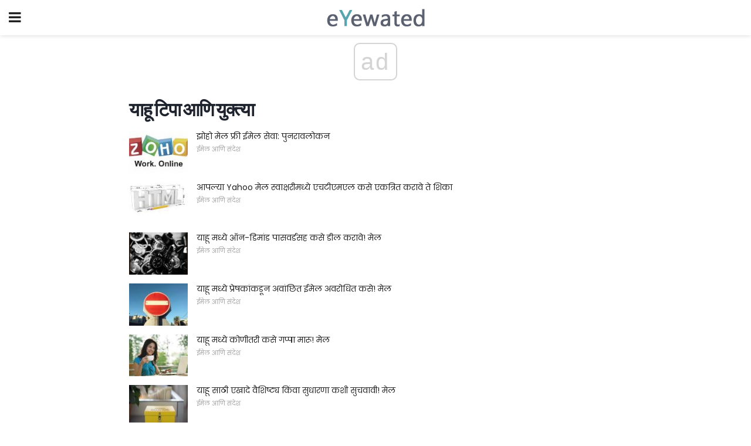

--- FILE ---
content_type: text/html; charset=UTF-8
request_url: https://mr.eyewated.com/category/%E0%A4%AF%E0%A4%BE%E0%A4%B9%E0%A5%82-%E0%A4%9F%E0%A4%BF%E0%A4%AA%E0%A4%BE-%E0%A4%86%E0%A4%A3%E0%A4%BF-%E0%A4%AF%E0%A5%81%E0%A4%95%E0%A5%8D%E0%A4%A4%E0%A5%8D%E0%A4%AF%E0%A4%BE/
body_size: 14287
content:
<!doctype html>
<html amp>
<head>
<meta charset="utf-8">
<meta name="viewport" content="width=device-width,initial-scale=1,minimum-scale=1,maximum-scale=1,user-scalable=no">
<link rel="canonical" href="https://mr.eyewated.com/category/%E0%A4%AF%E0%A4%BE%E0%A4%B9%E0%A5%82-%E0%A4%9F%E0%A4%BF%E0%A4%AA%E0%A4%BE-%E0%A4%86%E0%A4%A3%E0%A4%BF-%E0%A4%AF%E0%A5%81%E0%A4%95%E0%A5%8D%E0%A4%A4%E0%A5%8D%E0%A4%AF%E0%A4%BE/">
<script custom-element="amp-sidebar" src="https://cdn.ampproject.org/v0/amp-sidebar-0.1.js" async></script>
<link rel="icon" href="https://mr.eyewated.com/wp-content/themes/jnews-food/images/favicon-75x75.png" sizes="32x32" />
<link rel="icon" href="https://mr.eyewated.com/wp-content/themes/jnews-food/images/favicon.png" sizes="192x192" />
<link rel="apple-touch-icon-precomposed" href="https://mr.eyewated.com/wp-content/themes/jnews-food/images/favicon.png" />
<meta name="msapplication-TileImage" content="https://mr.eyewated.com/wp-content/themes/jnews-food/images/favicon.png" />
<link href="https://maxcdn.bootstrapcdn.com/font-awesome/4.7.0/css/font-awesome.min.css" rel="stylesheet" type="text/css">
<title>याहू टिपा आणि युक्त्या</title>
<script src="https://cdn.ampproject.org/v0.js" async></script>
<link rel="stylesheet" href="https://fonts.googleapis.com/css?family=Poppins%3Aregular%2C800%7CVollkorn%3Aregular%2C900%7CMerriweather%3Aregular%2C900">
<style amp-boilerplate>body{-webkit-animation:-amp-start 8s steps(1,end) 0s 1 normal both;-moz-animation:-amp-start 8s steps(1,end) 0s 1 normal both;-ms-animation:-amp-start 8s steps(1,end) 0s 1 normal both;animation:-amp-start 8s steps(1,end) 0s 1 normal both}@-webkit-keyframes -amp-start{from{visibility:hidden}to{visibility:visible}}@-moz-keyframes -amp-start{from{visibility:hidden}to{visibility:visible}}@-ms-keyframes -amp-start{from{visibility:hidden}to{visibility:visible}}@-o-keyframes -amp-start{from{visibility:hidden}to{visibility:visible}}@keyframes -amp-start{from{visibility:hidden}to{visibility:visible}}</style>
<noscript>
	<style amp-boilerplate>body{-webkit-animation:none;-moz-animation:none;-ms-animation:none;animation:none}</style>
</noscript>
<style amp-custom>
	/*** Generic WP ***/
	/*.alignright {
	float: right;
	}
	.alignleft {
	float: left;
	}*/
	.aligncenter {
	display: block;
	margin-left: auto;
	margin-right: auto;
	}
	.amp-wp-enforced-sizes {
	/** Our sizes fallback is 100vw, and we have a padding on the container; the max-width here prevents the element from overflowing. **/
	max-width: 100%;
	margin: 0 auto;
	}
	.amp-wp-unknown-size img {
	/** Worst case scenario when we can't figure out dimensions for an image. **/
	/** Force the image into a box of fixed dimensions and use object-fit to scale. **/
	object-fit: contain;
	}
	/* Clearfix */
	.clearfix:before, .clearfix:after {
	content: " ";
	display: table;
	}
	.clearfix:after {
	clear: both;
	}
	/*** Theme Styles ***/
	.amp-wp-content, .amp-wp-title-bar div {
	margin: 0 auto;
	max-width: 600px;
	}
	body, html {
	height: 100%;
	margin: 0;
	}
	body {
	background-color: #FFFFFF;
	color: #5b6170;
	font-family: -apple-system, BlinkMacSystemFont, "Segoe UI", "Roboto", "Oxygen-Sans", "Ubuntu", "Cantarell", "Helvetica Neue", sans-serif;
	font-size: 14px;
	line-height: 1.785714285714286em;
	text-rendering: optimizeLegibility;
	-webkit-font-smoothing: antialiased;
	-moz-osx-font-smoothing: grayscale;
	}
	h1,
	h2,
	h3,
	h4,
	h5,
	h6,
	.amp-wp-title {
	color: #1e232d;
	}
	body,
	input,
	textarea,
	select,
	.chosen-container-single .chosen-single,
	.btn,
	.button {
	font-family: Poppins;
	}
	.amp-wp-article-content p {
	font-family: Merriweather;
	}
	.amp-wp-title {
	font-family: Vollkorn;
	}
	::-moz-selection {
	background: #fde69a;
	color: #212121;
	text-shadow: none;
	}
	::-webkit-selection {
	background: #fde69a;
	color: #212121;
	text-shadow: none;
	}
	::selection {
	background: #fde69a;
	color: #212121;
	text-shadow: none;
	}
	p, ol, ul, figure {
	margin: 0 0 1em;
	padding: 0;
	}
	a, a:visited {
	text-decoration: none;
	}
	a:hover, a:active, a:focus {
	color: #212121;
	}
	/*** Global Color ***/
	a,
	a:visited,
	#breadcrumbs a:hover,
	.amp-related-content h3 a:hover,
	.amp-related-content h3 a:focus,
	.bestprice .price, .jeg_review_title
	{
	color: #58a4b0;
	}
	/*** Header ***/
	.amp-wp-header {
	text-align: center;
	background-color: #fff;
	height: 60px;
	box-shadow: 0 2px 6px rgba(0, 0, 0,.1);
	}
	.amp-wp-header.dark {
	background-color: #212121;
	}
	.amp-wp-header .jeg_mobile_logo {
	background-image: url(https://mr.eyewated.com/wp-content/themes/jnews-food/images/food_logo_mobile.png);
	}
	@media
	only screen and (-webkit-min-device-pixel-ratio: 2),
	only screen and (   min--moz-device-pixel-ratio: 2),
	only screen and (     -o-min-device-pixel-ratio: 2/1),
	only screen and (        min-device-pixel-ratio: 2),
	only screen and (                min-resolution: 192dpi),
	only screen and (                min-resolution: 2dppx) {
	.amp-wp-header .jeg_mobile_logo {
	background-image: url(https://mr.eyewated.com/wp-content/themes/jnews-food/images/food_logo_mobile2x.png);
	background-size: 180px;
	}
	}
	.amp-wp-header div {
	color: #fff;
	font-size: 1em;
	font-weight: 400;
	margin: 0 auto;
	position: relative;
	display: block;
	width: 100%;
	height: 100%;
	}
	.amp-wp-header a {
	text-align: center;
	width: 100%;
	height: 100%;
	display: block;
	background-position: center center;
	background-repeat: no-repeat;
	}
	.amp-wp-site-icon {
	vertical-align: middle;
	}
	/*** Article ***/
	.amp-wp-article {
	color: #333;
	font-size: 16px;
	line-height: 1.625em;
	margin: 22px auto 30px;
	padding: 0 15px;
	max-width: 840px;
	overflow-wrap: break-word;
	word-wrap: break-word;
	}
	/* Article Breadcrumb */
	.amp-wp-breadcrumb {
	margin: -5px auto 10px;
	font-size: 11px;
	color: #a0a0a0;
	}
	#breadcrumbs a {
	color: #53585c;
	}
	#breadcrumbs .fa {
	padding: 0 3px
	}
	#breadcrumbs .breadcrumb_last_link a {
	color: #a0a0a0
	}
	/* Article Header */
	.amp-wp-article-header {
	margin-bottom: 15px;
	}
	.amp-wp-title {
	display: block;
	width: 100%;
	font-size: 32px;
	font-weight: bold;
	line-height: 1.15;
	margin: 0 0 .4em;
	letter-spacing: -0.04em;
	}
	/* Article Meta */
	.amp-wp-meta {
	color: #a0a0a0;
	list-style: none;
	font-size: smaller;
	}
	.amp-wp-meta li {
	display: inline-block;
	line-height: 1;
	}
	.amp-wp-byline amp-img, .amp-wp-byline .amp-wp-author {
	display: inline-block;
	}
	.amp-wp-author a {
	font-weight: bold;
	}
	.amp-wp-byline amp-img {
	border-radius: 100%;
	position: relative;
	margin-right: 6px;
	vertical-align: middle;
	}
	.amp-wp-posted-on {
	margin-left: 5px;
	}
	.amp-wp-posted-on:before {
	content: '\2014';
	margin-right: 5px;
	}
	/* Featured image */
	/* .amp-wp-article .amp-wp-article-featured-image {
	margin: 0 -15px 15px;
	max-width: none;
	} */
	.amp-wp-article-featured-image amp-img {
	margin: 0 auto;
	}
	.amp-wp-article-featured-image.wp-caption .wp-caption-text {
	margin: 0 18px;
	}
	/* Social Share */
	.jeg_share_amp_container {
	margin: 0 0 15px;
	}
	.jeg_sharelist {
	float: none;
	display: -webkit-flex;
	display: -ms-flexbox;
	display: flex;
	-webkit-flex-wrap: wrap;
	-ms-flex-wrap: wrap;
	flex-wrap: wrap;
	-webkit-align-items: flex-start;
	-ms-flex-align: start;
	align-items: flex-start;
	}
	.jeg_share_button a {
	display: -webkit-flex;
	display: -ms-flexbox;
	display: flex;
	-webkit-flex: 1;
	-ms-flex: 1;
	flex: 1;
	-webkit-justify-content: center;
	-ms-flex-pack: center;
	justify-content: center;
	-webkit-backface-visibility: hidden;
	backface-visibility: hidden;
	}
	.jeg_share_button a {
	float: left;
	width: auto;
	height: 32px;
	line-height: 32px;
	white-space: nowrap;
	padding: 0 10px;
	color: #fff;
	background: #212121;
	margin: 0 5px 5px 0;
	border-radius: 3px;
	text-align: center;
	-webkit-transition: .2s;
	-o-transition: .2s;
	transition: .2s;
	}
	.jeg_share_button a:last-child {
	margin-right: 0
	}
	.jeg_share_button a:hover {
	opacity: .75
	}
	.jeg_share_button a > span {
	display: none;
	}
	.jeg_share_button .fa {
	font-size: 16px;
	line-height: inherit;
	}
	.jeg_share_button .jeg_btn-facebook {
	background: #45629f;
	}
	.jeg_share_button .jeg_btn-twitter {
	background: #5eb2ef;
	}
	.jeg_share_button .jeg_btn-pinterest {
	background: #e02647;
	}
	.jeg_share_button .jeg_btn-google-plus {
	background: #df5443;
	}
	/*** Article Content ***/
	.amp-wp-article-content {
	color: #5b6170;
	}
	.amp-wp-article-content ul, .amp-wp-article-content ol {
	margin: 0 0 1.5em 1.5em;
	}
	.amp-wp-article-content li {
	margin-bottom: 0.5em;
	}
	.amp-wp-article-content ul {
	list-style: square;
	}
	.amp-wp-article-content ol {
	list-style: decimal;
	}
	.amp-wp-article-content ul.fa-ul {
	list-style: none;
	margin-left: inherit;
	padding-left: inherit;
	}
	.amp-wp-article-content amp-img {
	margin: 0 auto 15px;
	}
	.amp-wp-article-content .wp-caption amp-img {
	margin-bottom: 0px;
	}
	.amp-wp-article-content amp-img.alignright {
	margin: 5px -15px 15px 15px;
	max-width: 60%;
	}
	.amp-wp-article-content amp-img.alignleft {
	margin: 5px 15px 15px -15px;
	max-width: 60%;
	}
	.amp-wp-article-content h1, .amp-wp-article-content h2, .amp-wp-article-content h3, .amp-wp-article-content h4, .amp-wp-article-content h5, .amp-wp-article-content h6 {
	font-weight: 500;
	}
	dt {
	font-weight: 600;
	}
	dd {
	margin-bottom: 1.25em;
	}
	em, cite {
	font-style: italic;
	}
	ins {
	background: #fcf8e3;
	}
	sub, sup {
	font-size: 62.5%;
	}
	sub {
	vertical-align: sub;
	bottom: 0;
	}
	sup {
	vertical-align: super;
	top: 0.25em;
	}
	/* Table */
	table {
	width: 100%;
	margin: 1em 0 30px;
	line-height: normal;
	color: #7b7b7b;
	}
	tr {
	border-bottom: 1px solid #eee;
	}
	tbody tr:hover {
	color: #53585c;
	background: #f7f7f7;
	}
	thead tr {
	border-bottom: 2px solid #eee;
	}
	th, td {
	font-size: 0.85em;
	padding: 8px 20px;
	text-align: left;
	border-left: 1px solid #eee;
	border-right: 1px solid #eee;
	}
	th {
	color: #53585c;
	font-weight: bold;
	vertical-align: middle;
	}
	tbody tr:last-child, th:first-child, td:first-child, th:last-child, td:last-child {
	border: 0;
	}
	/* Quotes */
	blockquote {
	display: block;
	color: #7b7b7b;
	font-style: italic;
	padding-left: 1em;
	border-left: 4px solid #eee;
	margin: 0 0 15px 0;
	}
	blockquote p:last-child {
	margin-bottom: 0;
	}
	/* Captions */
	.wp-caption {
	max-width: 100%;
	box-sizing: border-box;
	}
	.wp-caption.alignleft {
	margin: 5px 20px 20px 0;
	}
	.wp-caption.alignright {
	margin: 5px 0 20px 20px;
	}
	.wp-caption .wp-caption-text {
	margin: 3px 0 1em;
	font-size: 12px;
	color: #a0a0a0;
	text-align: center;
	}
	.wp-caption a {
	color: #a0a0a0;
	text-decoration: underline;
	}
	/* AMP Media */
	amp-carousel {
	margin-top: -25px;
	}
	.amp-wp-article-content amp-carousel amp-img {
	border: none;
	}
	amp-carousel > amp-img > img {
	object-fit: contain;
	}
	.amp-wp-iframe-placeholder {
	background-color: #212121;
	background-size: 48px 48px;
	min-height: 48px;
	}
	/* Shortcodes */
	.intro-text {
	font-size: larger;
	line-height: 1.421em;
	letter-spacing: -0.01em;
	}
	.dropcap {
	display: block;
	float: left;
	margin: 0.04em 0.2em 0 0;
	color: #212121;
	font-size: 3em;
	line-height: 1;
	padding: 10px 15px;
	}
	.dropcap.rounded {
	border-radius: 10px;
	}
	/* Pull Quote */
	.pullquote {
	font-size: larger;
	border: none;
	padding: 0 1em;
	position: relative;
	text-align: center;
	}
	.pullquote:before, .pullquote:after {
	content: '';
	display: block;
	width: 50px;
	height: 2px;
	background: #eee;
	}
	.pullquote:before {
	margin: 1em auto 0.65em;
	}
	.pullquote:after {
	margin: 0.75em auto 1em;
	}
	/* Article Review */
	.jeg_review_wrap {
	border-top: 3px solid #eee;
	padding-top: 20px;
	margin: 40px 0;
	}
	.jeg_reviewheader {
	margin-bottom: 20px;
	}
	.jeg_review_title {
	font-weight: bold;
	margin: 0 0 20px;
	}
	.jeg_review_wrap .jeg_review_subtitle {
	font-size: smaller;
	line-height: 1.4em;
	margin: 0 0 5px;
	}
	.jeg_review_wrap h3 {
	font-size: 16px;
	font-weight: bolder;
	margin: 0 0 10px;
	text-transform: uppercase;
	}
	.review_score {
	float: left;
	color: #fff;
	text-align: center;
	width: 70px;
	margin-right: 15px;
	}
	.review_score .score_text {
	background: rgba(0, 0, 0, 0.08);
	}
	.score_good {
	background: #0D86F7;
	}
	.score_avg {
	background: #A20DF7;
	}
	.score_bad {
	background: #F70D0D;
	}
	.score_value {
	display: block;
	font-size: 26px;
	font-weight: bold;
	line-height: normal;
	padding: 10px 0;
	}
	.score_value .percentsym {
	font-size: 50%;
	vertical-align: super;
	margin-right: -0.45em;
	}
	.score_text {
	display: block;
	padding: 3px 0;
	font-size: 12px;
	letter-spacing: 1.5px;
	text-transform: uppercase;
	text-rendering: auto;
	-webkit-font-smoothing: auto;
	-moz-osx-font-smoothing: auto;
	}
	.jeg_reviewdetail {
	margin-bottom: 30px;
	background: #f5f5f5;
	border-radius: 3px;
	width: 100%;
	}
	.conspros {
	padding: 15px 20px;
	}
	.jeg_reviewdetail .conspros:first-child {
	border-bottom: 1px solid #e0e0e0;
	}
	.jeg_reviewdetail ul {
	margin: 0;
	list-style-type: none;
	font-size: smaller;
	}
	.jeg_reviewdetail li {
	padding-left: 22px;
	position: relative;
	}
	.jeg_reviewdetail li > i {
	color: #a0a0a0;
	position: absolute;
	left: 0;
	top: -1px;
	font-style: normal;
	font-size: 14px;
	}
	.jeg_reviewdetail li > i:before {
	font-family: 'FontAwesome';
	content: "\f00c";
	display: inline-block;
	text-rendering: auto;
	-webkit-font-smoothing: antialiased;
	-moz-osx-font-smoothing: grayscale;
	}
	.jeg_reviewdetail .conspros:last-child li > i:before {
	content: "\f00d";
	}
	/* Review Breakdown */
	.jeg_reviewscore {
	padding: 15px 20px;
	border: 2px solid #eee;
	border-radius: 3px;
	margin-bottom: 30px;
	}
	.jeg_reviewscore ul {
	margin: 0;
	font-family: inherit;
	}
	.jeg_reviewscore li {
	margin: 1em 0;
	padding: 0;
	font-size: 13px;
	list-style: none;
	}
	/* Review Stars */
	.jeg_review_stars {
	font-size: 14px;
	color: #F7C90D;
	}
	.jeg_reviewstars li {
	border-top: 1px dotted #eee;
	padding-top: 8px;
	margin: 8px 0;
	}
	.jeg_reviewstars .reviewscore {
	float: right;
	font-size: 18px;
	color: #F7C90D;
	}
	/* Review Bars */
	.jeg_reviewbars .reviewscore {
	font-weight: bold;
	float: right;
	}
	.jeg_reviewbars .jeg_reviewbar_wrap, .jeg_reviewbars .barbg {
	height: 4px;
	border-radius: 2px;
	}
	.jeg_reviewbars .jeg_reviewbar_wrap {
	position: relative;
	background: #eee;
	clear: both;
	}
	.jeg_reviewbars .barbg {
	position: relative;
	display: block;
	background: #F7C90D;
	background: -moz-linear-gradient(left, rgba(247, 201, 13, 1) 0%, rgba(247, 201, 13, 1) 45%, rgba(247, 126, 13, 1) 100%);
	background: -webkit-linear-gradient(left, rgba(247, 201, 13, 1) 0%, rgba(247, 201, 13, 1) 45%, rgba(247, 126, 13, 1) 100%);
	background: linear-gradient(to right, rgba(247, 201, 13, 1) 0%, rgba(247, 201, 13, 1) 45%, rgba(247, 126, 13, 1) 100%);
	filter: progid:DXImageTransform.Microsoft.gradient(startColorstr='#f7c90d', endColorstr='#f77e0d', GradientType=1);
	}
	.jeg_reviewbars .barbg:after {
	width: 10px;
	height: 10px;
	border-radius: 100%;
	background: #fff;
	content: '';
	position: absolute;
	right: 0;
	display: block;
	border: 3px solid #F77E0D;
	top: -3px;
	box-sizing: border-box;
	}
	/* Product Deals */
	.jeg_deals h3 {
	text-transform: none;
	font-size: 18px;
	margin-bottom: 5px;
	font-weight: bold;
	}
	.dealstitle p {
	font-size: smaller;
	}
	.bestprice {
	margin-bottom: 1em;
	}
	.bestprice h4 {
	font-size: smaller;
	font-weight: bold;
	text-transform: uppercase;
	display: inline;
	}
	.bestprice .price {
	font-size: 1em;
	}
	.jeg_deals .price {
	font-weight: bold;
	}
	.jeg_deals a {
	color: #212121
	}
	/* Deals on Top Article */
	.jeg_deals_float {
	width: 100%;
	padding: 10px 15px 15px;
	background: #f5f5f5;
	border-radius: 3px;
	margin: 0 0 1.25em;
	box-sizing: border-box;
	}
	.jeg_deals_float h3 {
	font-size: smaller;
	margin: 0 0 5px;
	}
	.jeg_deals_float .jeg_storelist li {
	padding: 3px 7px;
	font-size: small;
	}
	ul.jeg_storelist {
	list-style: none;
	margin: 0;
	border: 1px solid #e0e0e0;
	font-family: inherit;
	}
	.jeg_storelist li {
	background: #fff;
	border-bottom: 1px solid #e0e0e0;
	padding: 5px 10px;
	margin: 0;
	font-size: 13px;
	}
	.jeg_storelist li:last-child {
	border-bottom: 0
	}
	.jeg_storelist li .priceinfo {
	float: right;
	}
	.jeg_storelist .productlink {
	display: inline-block;
	padding: 0 10px;
	color: #fff;
	border-radius: 2px;
	font-size: 11px;
	line-height: 20px;
	margin-left: 5px;
	text-transform: uppercase;
	font-weight: bold;
	}
	/* Article Footer Meta */
	.amp-wp-meta-taxonomy {
	display: block;
	list-style: none;
	margin: 20px 0;
	border-bottom: 2px solid #eee;
	}
	.amp-wp-meta-taxonomy span {
	font-weight: bold;
	}
	.amp-wp-tax-category, .amp-wp-tax-tag {
	font-size: smaller;
	line-height: 1.4em;
	margin: 0 0 1em;
	}
	.amp-wp-tax-tag span {
	font-weight: bold;
	margin-right: 3px;
	}
	.amp-wp-tax-tag a {
	color: #616161;
	background: #f5f5f5;
	display: inline-block;
	line-height: normal;
	padding: 3px 8px;
	margin: 0 3px 5px 0;
	-webkit-transition: all 0.2s linear;
	-o-transition: all 0.2s linear;
	transition: all 0.2s linear;
	}
	.amp-wp-tax-tag a:hover,
	.jeg_storelist .productlink {
	color: #fff;
	background: #58a4b0;
	}
	/* AMP Related */
	.amp-related-wrapper h2 {
	font-size: 16px;
	font-weight: bold;
	margin-bottom: 10px;
	}
	.amp-related-content {
	margin-bottom: 15px;
	overflow: hidden;
	}
	.amp-related-content amp-img {
	float: left;
	width: 100px;
	}
	.amp-related-text {
	margin-left: 100px;
	padding-left: 15px;
	}
	.amp-related-content h3 {
	font-size: 14px;
	font-weight: 500;
	line-height: 1.4em;
	margin: 0 0 5px;
	}
	.amp-related-content h3 a {
	color: #212121;
	}
	.amp-related-content .amp-related-meta {
	color: #a0a0a0;
	font-size: 10px;
	line-height: normal;
	text-transform: uppercase;
	}
	.amp-related-date {
	margin-left: 5px;
	}
	.amp-related-date:before {
	content: '\2014';
	margin-right: 5px;
	}
	/* AMP Comment */
	.amp-wp-comments-link {
	}
	.amp-wp-comments-link a {
	}
	/* AMP Footer */
	.amp-wp-footer {
	background: #f5f5f5;
	color: #999;
	text-align: center;
	}
	.amp-wp-footer .amp-wp-footer-inner {
	margin: 0 auto;
	padding: 15px;
	position: relative;
	}
	.amp-wp-footer h2 {
	font-size: 1em;
	line-height: 1.375em;
	margin: 0 0 .5em;
	}
	.amp-wp-footer .back-to-top {
	font-size: 11px;
	text-transform: uppercase;
	letter-spacing: 1px;
	}
	.amp-wp-footer p {
	font-size: 12px;
	line-height: 1.5em;
	margin: 1em 2em .6em;
	}
	.amp-wp-footer a {
	color: #53585c;
	text-decoration: none;
	}
	.amp-wp-social-footer a:not(:last-child) {
	margin-right: 0.8em;
	}
	/* AMP Ads */
	.amp_ad_wrapper {
	text-align: center;
	}
	/* AMP Sidebar */
	.toggle_btn,
	.amp-wp-header .jeg_search_toggle {
	color: #212121;
	background: transparent;
	font-size: 24px;
	top: 0;
	left: 0;
	position: absolute;
	display: inline-block;
	width: 50px;
	height: 60px;
	line-height: 60px;
	text-align: center;
	border: none;
	padding: 0;
	outline: 0;
	}
	.amp-wp-header.dark .toggle_btn,
	.amp-wp-header.dark .jeg_search_toggle {
	color: #fff;
	}
	.amp-wp-header .jeg_search_toggle {
	left: auto;
	right: 0;
	}
	#sidebar {
	background-color: #fff;
	width: 100%;
	max-width: 320px;
	}
	#sidebar > div:nth-child(3) {
	display: none;
	}
	.jeg_mobile_wrapper {
	height: 100%;
	overflow-x: hidden;
	overflow-y: auto;
	}
	.jeg_mobile_wrapper .nav_wrap {
	min-height: 100%;
	display: flex;
	flex-direction: column;
	position: relative;
	}
	.jeg_mobile_wrapper .nav_wrap:before {
	content: "";
	position: absolute;
	top: 0;
	left: 0;
	right: 0;
	bottom: 0;
	min-height: 100%;
	z-index: -1;
	}
	.jeg_mobile_wrapper .item_main {
	flex: 1;
	}
	.jeg_mobile_wrapper .item_bottom {
	-webkit-box-pack: end;
	-ms-flex-pack: end;
	justify-content: flex-end;
	}
	.jeg_aside_item {
	display: block;
	padding: 20px;
	border-bottom: 1px solid #eee;
	}
	.item_bottom .jeg_aside_item {
	padding: 10px 20px;
	border-bottom: 0;
	}
	.item_bottom .jeg_aside_item:first-child {
	padding-top: 20px;
	}
	.item_bottom .jeg_aside_item:last-child {
	padding-bottom: 20px;
	}
	.jeg_aside_item:last-child {
	border-bottom: 0;
	}
	.jeg_aside_item:after {
	content: "";
	display: table;
	clear: both;
	}
	/* Mobile Aside Widget */
	.jeg_mobile_wrapper .widget {
	display: block;
	padding: 20px;
	margin-bottom: 0;
	border-bottom: 1px solid #eee;
	}
	.jeg_mobile_wrapper .widget:last-child {
	border-bottom: 0;
	}
	.jeg_mobile_wrapper .widget .jeg_ad_module {
	margin-bottom: 0;
	}
	/* Mobile Menu Account */
	.jeg_aside_item.jeg_mobile_profile {
	display: none;
	}
	/* Mobile Menu */
	.jeg_navbar_mobile_wrapper {
	position: relative;
	z-index: 9;
	}
	.jeg_mobile_menu li a {
	color: #212121;
	margin-bottom: 15px;
	display: block;
	font-size: 18px;
	line-height: 1.444em;
	font-weight: bold;
	position: relative;
	}
	.jeg_mobile_menu li.sfHover > a, .jeg_mobile_menu li a:hover {
	color: #f70d28;
	}
	.jeg_mobile_menu,
	.jeg_mobile_menu ul {
	list-style: none;
	margin: 0px;
	}
	.jeg_mobile_menu ul {
	padding-bottom: 10px;
	padding-left: 20px;
	}
	.jeg_mobile_menu ul li a {
	color: #757575;
	font-size: 15px;
	font-weight: normal;
	margin-bottom: 12px;
	padding-bottom: 5px;
	border-bottom: 1px solid #eee;
	}
	.jeg_mobile_menu.sf-arrows .sfHover .sf-with-ul:after {
	-webkit-transform: rotate(90deg);
	transform: rotate(90deg);
	}
	/** Mobile Socials **/
	.jeg_mobile_wrapper .socials_widget {
	display: -webkit-box;
	display: -ms-flexbox;
	display: flex;
	}
	.jeg_mobile_wrapper .socials_widget a {
	margin-bottom: 0;
	display: block;
	}
	/* Mobile: Social Icon */
	.jeg_mobile_topbar .jeg_social_icon_block.nobg a {
	margin-right: 10px;
	}
	.jeg_mobile_topbar .jeg_social_icon_block.nobg a .fa {
	font-size: 14px;
	}
	/* Mobile Search */
	.jeg_navbar_mobile .jeg_search_wrapper {
	position: static;
	}
	.jeg_navbar_mobile .jeg_search_popup_expand {
	float: none;
	}
	.jeg_search_expanded .jeg_search_popup_expand .jeg_search_toggle {
	position: relative;
	}
	.jeg_navbar_mobile .jeg_search_expanded .jeg_search_popup_expand .jeg_search_toggle:before {
	border-color: transparent transparent #fff;
	border-style: solid;
	border-width: 0 8px 8px;
	content: "";
	right: 0;
	position: absolute;
	bottom: -1px;
	z-index: 98;
	}
	.jeg_navbar_mobile .jeg_search_expanded .jeg_search_popup_expand .jeg_search_toggle:after {
	border-color: transparent transparent #eee;
	border-style: solid;
	border-width: 0 9px 9px;
	content: "";
	right: -1px;
	position: absolute;
	bottom: 0px;
	z-index: 97;
	}
	.jeg_navbar_mobile .jeg_search_popup_expand .jeg_search_form:before,
	.jeg_navbar_mobile .jeg_search_popup_expand .jeg_search_form:after {
	display: none;
	}
	.jeg_navbar_mobile .jeg_search_popup_expand .jeg_search_form {
	width: auto;
	border-left: 0;
	border-right: 0;
	left: -15px;
	right: -15px;
	padding: 20px;
	-webkit-transform: none;
	transform: none;
	}
	.jeg_navbar_mobile .jeg_search_popup_expand .jeg_search_result {
	margin-top: 84px;
	width: auto;
	left: -15px;
	right: -15px;
	border: 0;
	}
	.jeg_navbar_mobile .jeg_search_form .jeg_search_button {
	font-size: 18px;
	}
	.jeg_navbar_mobile .jeg_search_wrapper .jeg_search_input {
	font-size: 18px;
	padding: .5em 40px .5em 15px;
	height: 42px;
	}
	.jeg_navbar_mobile .jeg_nav_left .jeg_search_popup_expand .jeg_search_form:before {
	right: auto;
	left: 16px;
	}
	.jeg_navbar_mobile .jeg_nav_left .jeg_search_popup_expand .jeg_search_form:after {
	right: auto;
	left: 15px;
	}
	.jeg_search_wrapper .jeg_search_input {
	width: 100%;
	vertical-align: middle;
	height: 40px;
	padding: 0.5em 30px 0.5em 14px;
	box-sizing: border-box;
	}
	.jeg_mobile_wrapper .jeg_search_result {
	width: 100%;
	border-left: 0;
	border-right: 0;
	right: 0;
	}
	.admin-bar .jeg_mobile_wrapper {
	padding-top: 32px;
	}
	.admin-bar .jeg_show_menu .jeg_menu_close {
	top: 65px;
	}
	/* Mobile Copyright */
	.jeg_aside_copyright {
	font-size: 11px;
	color: #757575;
	letter-spacing: .5px;
	}
	.jeg_aside_copyright a {
	color: inherit;
	border-bottom: 1px solid #aaa;
	}
	.jeg_aside_copyright p {
	margin-bottom: 1.2em;
	}
	.jeg_aside_copyright p:last-child {
	margin-bottom: 0;
	}
	/* Social Icon */
	.socials_widget a {
	display: inline-block;
	margin: 0 10px 10px 0;
	text-decoration: none;
	}
	.socials_widget.nobg a {
	margin: 0 20px 15px 0;
	}
	.socials_widget a:last-child {
	margin-right: 0
	}
	.socials_widget.nobg a .fa {
	font-size: 18px;
	width: auto;
	height: auto;
	line-height: inherit;
	background: transparent;
	}
	.socials_widget a .fa {
	font-size: 1em;
	display: inline-block;
	width: 38px;
	line-height: 36px;
	white-space: nowrap;
	color: #fff;
	text-align: center;
	-webkit-transition: all 0.2s ease-in-out;
	-o-transition: all 0.2s ease-in-out;
	transition: all 0.2s ease-in-out;
	}
	.socials_widget.circle a .fa {
	border-radius: 100%;
	}
	/* Social Color */
	.socials_widget .jeg_rss .fa {
	background: #ff6f00;
	}
	.socials_widget .jeg_facebook .fa {
	background: #45629f;
	}
	.socials_widget .jeg_twitter .fa {
	background: #5eb2ef;
	}
	.socials_widget .jeg_google-plus .fa {
	background: #df5443;
	}
	.socials_widget .jeg_linkedin .fa {
	background: #0083bb;
	}
	.socials_widget .jeg_instagram .fa {
	background: #125d8f;
	}
	.socials_widget .jeg_pinterest .fa {
	background: #e02647;
	}
	.socials_widget .jeg_behance .fa {
	background: #1e72ff;
	}
	.socials_widget .jeg_dribbble .fa {
	background: #eb5590;
	}
	.socials_widget .jeg_reddit .fa {
	background: #5f99cf;
	}
	.socials_widget .jeg_stumbleupon .fa {
	background: #ff4e2e;
	}
	.socials_widget .jeg_vimeo .fa {
	background: #a1d048;
	}
	.socials_widget .jeg_github .fa {
	background: #313131;
	}
	.socials_widget .jeg_flickr .fa {
	background: #ff0077;
	}
	.socials_widget .jeg_tumblr .fa {
	background: #2d4862;
	}
	.socials_widget .jeg_soundcloud .fa {
	background: #ffae00;
	}
	.socials_widget .jeg_youtube .fa {
	background: #c61d23;
	}
	.socials_widget .jeg_twitch .fa {
	background: #6441a5;
	}
	.socials_widget .jeg_vk .fa {
	background: #3e5c82;
	}
	.socials_widget .jeg_weibo .fa {
	background: #ae2c00;
	}
	/* Social Color No Background*/
	.socials_widget.nobg .jeg_rss .fa {
	color: #ff6f00;
	}
	.socials_widget.nobg .jeg_facebook .fa {
	color: #45629f;
	}
	.socials_widget.nobg .jeg_twitter .fa {
	color: #5eb2ef;
	}
	.socials_widget.nobg .jeg_google-plus .fa {
	color: #df5443;
	}
	.socials_widget.nobg .jeg_linkedin .fa {
	color: #0083bb;
	}
	.socials_widget.nobg .jeg_instagram .fa {
	color: #125d8f;
	}
	.socials_widget.nobg .jeg_pinterest .fa {
	color: #e02647;
	}
	.socials_widget.nobg .jeg_behance .fa {
	color: #1e72ff;
	}
	.socials_widget.nobg .jeg_dribbble .fa {
	color: #eb5590;
	}
	.socials_widget.nobg .jeg_reddit .fa {
	color: #5f99cf;
	}
	.socials_widget.nobg .jeg_stumbleupon .fa {
	color: #ff4e2e;
	}
	.socials_widget.nobg .jeg_vimeo .fa {
	color: #a1d048;
	}
	.socials_widget.nobg .jeg_github .fa {
	color: #313131;
	}
	.socials_widget.nobg .jeg_flickr .fa {
	color: #ff0077;
	}
	.socials_widget.nobg .jeg_tumblr .fa {
	color: #2d4862;
	}
	.socials_widget.nobg .jeg_soundcloud .fa {
	color: #ffae00;
	}
	.socials_widget.nobg .jeg_youtube .fa {
	color: #c61d23;
	}
	.socials_widget.nobg .jeg_twitch .fa {
	color: #6441a5;
	}
	.socials_widget.nobg .jeg_vk .fa {
	color: #3e5c82;
	}
	.socials_widget.nobg .jeg_weibo .fa {
	color: #ae2c00;
	}
	/** Mobile Search Form **/
	.jeg_search_wrapper {
	position: relative;
	}
	.jeg_search_wrapper .jeg_search_form {
	display: block;
	position: relative;
	line-height: normal;
	min-width: 60%;
	}
	.jeg_search_no_expand .jeg_search_toggle {
	display: none;
	}
	.jeg_mobile_wrapper .jeg_search_result {
	width: 100%;
	border-left: 0;
	border-right: 0;
	right: 0;
	}
	.jeg_search_hide {
	display: none;
	}
	.jeg_mobile_wrapper .jeg_search_no_expand .jeg_search_input {
	box-shadow: inset 0 2px 2px rgba(0,0,0,.05);
	}
	.jeg_mobile_wrapper .jeg_search_result {
	width: 100%;
	border-left: 0;
	border-right: 0;
	right: 0;
	}
	.jeg_search_no_expand.round .jeg_search_input {
	border-radius: 33px;
	padding: .5em 15px;
	}
	.jeg_search_no_expand.round .jeg_search_button {
	padding-right: 12px;
	}
	input:not([type="submit"]) {
	display: inline-block;
	background: #fff;
	border: 1px solid #e0e0e0;
	border-radius: 0;
	padding: 7px 14px;
	height: 40px;
	outline: none;
	font-size: 14px;
	font-weight: 300;
	margin: 0;
	width: 100%;
	max-width: 100%;
	-webkit-transition: all 0.2s ease;
	transition: .25s ease;
	box-shadow: none;
	}
	input[type="submit"], .btn {
	border: none;
	background: #f70d28;
	color: #fff;
	padding: 0 20px;
	line-height: 40px;
	height: 40px;
	display: inline-block;
	cursor: pointer;
	text-transform: uppercase;
	font-size: 13px;
	font-weight: bold;
	letter-spacing: 2px;
	outline: 0;
	-webkit-appearance: none;
	-webkit-transition: .3s ease;
	transition: .3s ease;
	}
	.jeg_search_wrapper .jeg_search_button {
	color: #212121;
	background: transparent;
	border: 0;
	font-size: 14px;
	outline: none;
	cursor: pointer;
	position: absolute;
	height: auto;
	min-height: unset;
	top: 0;
	bottom: 0;
	right: 0;
	padding: 0 10px;
	transition: none;
	}
	/** Mobile Dark Scheme **/
	.dark .jeg_bg_overlay {
	background: #fff;
	}
	.dark .jeg_mobile_wrapper {
	background-color: #212121;
	color: #f5f5f5;
	}
	.dark .jeg_mobile_wrapper .jeg_search_result {
	background: rgba(0, 0, 0, .9);
	color: #f5f5f5;
	border: 0;
	}
	.dark .jeg_menu_close {
	color: #212121;
	}
	.dark .jeg_aside_copyright,
	.dark .profile_box a,
	.dark .jeg_mobile_menu li a,
	.dark .jeg_mobile_wrapper .jeg_search_result a,
	.dark .jeg_mobile_wrapper .jeg_search_result .search-link {
	color: #f5f5f5;
	}
	.dark .jeg_aside_copyright a {
	border-color: rgba(255, 255, 255, .8)
	}
	.dark .jeg_aside_item,
	.dark .jeg_mobile_menu ul li a,
	.dark .jeg_search_result.with_result .search-all-button {
	border-color: rgba(255, 255, 255, .15);
	}
	.dark .profile_links li a,
	.dark .jeg_mobile_menu.sf-arrows .sf-with-ul:after,
	.dark .jeg_mobile_menu ul li a {
	color: rgba(255, 255, 255, .5)
	}
	.dark .jeg_mobile_wrapper .jeg_search_no_expand .jeg_search_input {
	background: rgba(255, 255, 255, 0.1);
	border: 0;
	}
	.dark .jeg_mobile_wrapper .jeg_search_no_expand .jeg_search_button,
	.dark .jeg_mobile_wrapper .jeg_search_no_expand .jeg_search_input {
	color: #fafafa;
	}
	.dark .jeg_mobile_wrapper .jeg_search_no_expand .jeg_search_input::-webkit-input-placeholder {
	color: rgba(255, 255, 255, 0.75);
	}
	.dark .jeg_mobile_wrapper .jeg_search_no_expand .jeg_search_input:-moz-placeholder {
	color: rgba(255, 255, 255, 0.75);
	}
	.dark .jeg_mobile_wrapper .jeg_search_no_expand .jeg_search_input::-moz-placeholder {
	color: rgba(255, 255, 255, 0.75);
	}
	.dark .jeg_mobile_wrapper .jeg_search_no_expand .jeg_search_input:-ms-input-placeholder {
	color: rgba(255, 255, 255, 0.75);
	}
	/* RTL */
	.rtl .socials_widget.nobg a {
	margin: 0 0 15px 20px;
	}
	.rtl .amp-wp-social-footer a:not(:last-child) {
	margin-left: 0.8em;
	margin-right: 0;
	}
	.rtl .jeg_search_no_expand.round .jeg_search_input {
	padding: 15px 2.5em 15px .5em;
	}
	.rtl .jeg_share_button a {
	margin: 0 0px 5px 5px;
	}
	.rtl .jeg_share_button a:last-child {
	margin-left: 0;
	}
	.rtl blockquote {
	padding-left: 0;
	padding-right: 1em;
	border-left: 0;
	border-right-width: 4px;
	border-right: 4px solid #eee;
	}
	amp-consent {
	position: relative;
	}
	.gdpr-consent {
	bottom: 0;
	left: 0;
	overflow: hiddent;
	z-index: 1000;
	width: 100%;
	position: fixed;
	}
	.gdpr-consent-wrapper {
	text-align: center;
	padding: 15px 10px;
	background: #f5f5f5;
	position: relative;
	}
	.gdpr-consent-content h2 {
	margin: 10px 0;
	}
	.gdpr-consent-close {
	position: absolute;
	top: 10px;
	right: 10px;
	font-size: 24px;
	border:none;
	}
	.btn.gdpr-consent-button-y {
	background: #ddd;
	color: #212121;
	margin-right:10px;
	}
	#post-consent-ui {
	text-align: center;
	}
	#post-consent-ui a {
	background: none;
	color: #666;
	text-decoration: underline;
	font-weight: normal;
	font-size: 12px;
	letter-spacing: normal;
	}
	/* Responsive */
	@media screen and (max-width: 782px) {
	.admin-bar .jeg_mobile_wrapper {
	padding-top: 46px;
	}
	}
	@media only screen and (max-width: 320px) {
	#sidebar {
	max-width: 275px;
	}
	}
	.jeg_food_recipe_wrap {
	border-top: 3px solid #eee;
	padding-top: 20px;
	margin: 40px 0;
	}
	.jeg_food_recipe_title {
	position: relative;
	margin-bottom: 30px;
	}
	.jeg_food_recipe_title::after {
	content: "";
	display: table;
	clear: both;
	}
	.jeg_food_recipe_title h3 {
	margin: 0 0 5px;
	}
	.jeg_food_recipe_meta {
	font-size: 13px;
	color: #a0a0a0;
	float: left;
	}
	.jeg_food_recipe_meta .fa {
	font-size: 14px;
	margin-right: 2px;
	}
	.jeg_food_recipe_meta > div {
	display: inline-block;
	margin-right: 15px;
	}
	.jeg_food_recipe_print {
	display: none;
	}
	.jeg_food_recipe_ingredient h4 {
	font-size: 18px;
	line-height: 1;
	font-weight: bolder;
	margin: 0 0 20px;
	text-transform: uppercase;
	}
	/* Ingredient */
	.jeg_food_recipe_ingredient {
	margin-bottom: 30px;
	padding: 20px;
	border: 1px solid #e0e0e0;
	-webkit-box-shadow: 0 2px 5px rgba(0, 0, 0, 0.1);
	box-shadow: 0 2px 5px rgba(0, 0, 0, 0.1);
	}
	.jeg_food_recipe_ingredient ul {
	list-style: none;
	margin: 0 -20px;
	}
	.jeg_food_recipe_ingredient li {
	padding: 10px 20px;
	margin: 0;
	font-size: 15px;
	line-height: 1.4;
	cursor: pointer;
	font-weight: bold;
	}
	.jeg_food_recipe_ingredient li:nth-child(odd) {
	background: #f5f5f5;
	}
	.jeg_food_recipe_ingredient li.active {
	font-weight: normal;
	text-decoration: line-through;
	font-style: italic;
	color: #a0a0a0;
	}
	.jeg_food_recipe_ingredient li .jeg_checkmark {
	display: inline-block;
	font: normal normal normal 14px/1 FontAwesome;
	margin-right: 7px;
	color: #a0a0a0;
	}
	.jeg_food_recipe_ingredient li .jeg_checkmark:before {
	content: "\f096";
	}
	.jeg_food_recipe_ingredient li.active .jeg_checkmark:before {
	content: "\f046";
	}
	.jeg_food_recipe_ingredient li.active .jeg_checkmark {
	color: #00a652;
	}
	/* Instruction */
	.jeg_food_recipe_instruction h4 {
	font-weight: bold;
	text-transform: uppercase;
	}
	.jeg_food_recipe_instruction li {
	margin-bottom: 15px;
	}
	/*** Responsive **/
	@media only screen and (max-width : 568px) {
	.jeg_food_recipe_meta {float: none;}
	.jeg_food_recipe_print {float: none; top: 0; margin-top: 20px; padding: 10px 16px;}
	}
	@media only screen and (max-width : 480px) {
	.jeg_food_recipe_title h3 {font-size: 20px;}
	.jeg_food_recipe_ingredient h4,.jeg_food_recipe_instruction h4 {font-size: 16px;}
	}
	/* Inline styles */
	.amp-wp-inline-2676cd1bfa7e8feb4f0e0e8086ae9ce4{max-width:300px;}
	#statcounter{width:1px;height:1px;}
</style>
<script async custom-element="amp-ad" src="https://cdn.ampproject.org/v0/amp-ad-0.1.js"></script>
	
<script async src="//cmp.optad360.io/items/6010ee8c-b18c-4879-83ef-1323089ac0ca.min.js"></script>
<script async src="//get.optad360.io/sf/b0cb825d-f4aa-44f5-ac21-f8800d944376/plugin.min.js"></script>
</head>
<body class="">
<header id="#top" class="amp-wp-header normal">
	<div>
		<button on="tap:sidebar.toggle" class="toggle_btn"> <i class="fa fa-bars"></i> </button>
		<a class="jeg_mobile_logo" href="/" ></a>
	</div>
</header>
<amp-sidebar id="sidebar" layout="nodisplay" side="left" class="normal">
	<div class="jeg_mobile_wrapper">
		<div class="nav_wrap">
			<div class="item_main">
				<div class="jeg_aside_item">
					<ul class="jeg_mobile_menu">
	<li class="menu-item menu-item-type-post_type menu-item-object-page menu-item-home menu-item-has-children">
		<a href="https://mr.eyewated.com/category/%E0%A4%B5%E0%A5%87%E0%A4%AC-%E0%A4%86%E0%A4%A3%E0%A4%BF-%E0%A4%B6%E0%A5%8B%E0%A4%A7/">वेब आणि शोध</a>

					<ul class="sub-menu">
							<li class="menu-item menu-item-type-post_type menu-item-object-page menu-item-home"><a href="https://mr.eyewated.com/category/%E0%A4%B5%E0%A5%87%E0%A4%AC%E0%A4%B5%E0%A4%B0%E0%A5%80%E0%A4%B2-%E0%A4%B8%E0%A4%B0%E0%A5%8D%E0%A4%B5%E0%A5%8B%E0%A4%A4%E0%A5%8D%E0%A4%95%E0%A5%83%E0%A4%B7%E0%A5%8D%E0%A4%9F/">वेबवरील सर्वोत्कृष्ट</a></li>
							<li class="menu-item menu-item-type-post_type menu-item-object-page menu-item-home"><a href="https://mr.eyewated.com/category/%E0%A4%B6%E0%A5%8B%E0%A4%A7%E0%A4%AF%E0%A4%82%E0%A4%A4%E0%A5%8D%E0%A4%B0/">शोधयंत्र</a></li>
							<li class="menu-item menu-item-type-post_type menu-item-object-page menu-item-home"><a href="https://mr.eyewated.com/category/%E0%A4%8F%E0%A4%96%E0%A4%BE%E0%A4%A6%E0%A5%80-%E0%A4%B5%E0%A5%87%E0%A4%AC%E0%A4%B8%E0%A4%BE%E0%A4%87%E0%A4%9F-%E0%A4%9A%E0%A4%BE%E0%A4%B2%E0%A4%B5%E0%A4%BF%E0%A4%A3%E0%A5%87/">एखादी वेबसाइट चालविणे</a></li>
							<li class="menu-item menu-item-type-post_type menu-item-object-page menu-item-home"><a href="https://mr.eyewated.com/category/%E0%A4%B8%E0%A5%81%E0%A4%B0%E0%A4%95%E0%A5%8D%E0%A4%B7%E0%A4%BF%E0%A4%A4%E0%A4%A4%E0%A4%BE-%E0%A4%86%E0%A4%A3%E0%A4%BF-%E0%A4%97%E0%A5%8B%E0%A4%AA%E0%A4%A8%E0%A5%80%E0%A4%AF%E0%A4%A4%E0%A4%BE/">सुरक्षितता आणि गोपनीयता</a></li>
						</ul>
			</li>
	<li class="menu-item menu-item-type-post_type menu-item-object-page menu-item-home menu-item-has-children">
		<a href="https://mr.eyewated.com/category/%E0%A4%88%E0%A4%AE%E0%A5%87%E0%A4%B2-%E0%A4%86%E0%A4%A3%E0%A4%BF-%E0%A4%B8%E0%A4%82%E0%A4%A6%E0%A5%87%E0%A4%B6/">ईमेल आणि संदेश</a>

					<ul class="sub-menu">
							<li class="menu-item menu-item-type-post_type menu-item-object-page menu-item-home"><a href="https://mr.eyewated.com/category/%E0%A4%9F%E0%A4%BF%E0%A4%AA%E0%A4%BE-%E0%A4%86%E0%A4%A3%E0%A4%BF-%E0%A4%AF%E0%A5%81%E0%A4%95%E0%A5%8D%E0%A4%A4%E0%A5%8D%E0%A4%AF%E0%A4%BE/">टिपा आणि युक्त्या</a></li>
							<li class="menu-item menu-item-type-post_type menu-item-object-page menu-item-home"><a href="https://mr.eyewated.com/category/%E0%A4%86%E0%A4%89%E0%A4%9F%E0%A4%B2%E0%A5%81%E0%A4%95-%E0%A4%9F%E0%A4%BF%E0%A4%AA%E0%A4%BE-%E0%A4%86%E0%A4%A3%E0%A4%BF-%E0%A4%AF%E0%A5%81%E0%A4%95%E0%A5%8D%E0%A4%A4%E0%A5%8D%E0%A4%AF%E0%A4%BE/">आउटलुक टिपा आणि युक्त्या</a></li>
							<li class="menu-item menu-item-type-post_type menu-item-object-page menu-item-home"><a href="https://mr.eyewated.com/category/voip/">VoIP</a></li>
							<li class="menu-item menu-item-type-post_type menu-item-object-page menu-item-home"><a href="https://mr.eyewated.com/category/gmail-%E0%A4%9F%E0%A4%BF%E0%A4%AA%E0%A4%BE-%E0%A4%86%E0%A4%A3%E0%A4%BF-%E0%A4%AF%E0%A5%81%E0%A4%95%E0%A5%8D%E0%A4%A4%E0%A5%8D%E0%A4%AF%E0%A4%BE/">Gmail टिपा आणि युक्त्या</a></li>
							<li class="menu-item menu-item-type-post_type menu-item-object-page menu-item-home"><a href="https://mr.eyewated.com/category/%E0%A4%AF%E0%A4%BE%E0%A4%B9%E0%A5%82-%E0%A4%9F%E0%A4%BF%E0%A4%AA%E0%A4%BE-%E0%A4%86%E0%A4%A3%E0%A4%BF-%E0%A4%AF%E0%A5%81%E0%A4%95%E0%A5%8D%E0%A4%A4%E0%A5%8D%E0%A4%AF%E0%A4%BE/">याहू टिपा आणि युक्त्या</a></li>
							<li class="menu-item menu-item-type-post_type menu-item-object-page menu-item-home"><a href="https://mr.eyewated.com/category/%E0%A4%AE%E0%A4%BE%E0%A4%B0%E0%A5%8D%E0%A4%97%E0%A4%A6%E0%A4%B0%E0%A5%8D%E0%A4%B6%E0%A4%95-%E0%A4%86%E0%A4%A3%E0%A4%BF/">मार्गदर्शक आणि ट्यूटोरियल</a></li>
							<li class="menu-item menu-item-type-post_type menu-item-object-page menu-item-home"><a href="https://mr.eyewated.com/category/%E0%A4%AA%E0%A5%8D%E0%A4%B0%E0%A4%AE%E0%A5%81%E0%A4%96-%E0%A4%B8%E0%A4%82%E0%A4%95%E0%A4%B2%E0%A5%8D%E0%A4%AA%E0%A4%A8%E0%A4%BE/">प्रमुख संकल्पना</a></li>
						</ul>
			</li>
	<li class="menu-item menu-item-type-post_type menu-item-object-page menu-item-home menu-item-has-children">
		<a href="https://mr.eyewated.com/category/%E0%A4%B8%E0%A5%89%E0%A4%AB%E0%A5%8D%E0%A4%9F%E0%A4%B5%E0%A5%87%E0%A4%85%E0%A4%B0/">सॉफ्टवेअर</a>

					<ul class="sub-menu">
							<li class="menu-item menu-item-type-post_type menu-item-object-page menu-item-home"><a href="https://mr.eyewated.com/category/%E0%A4%97%E0%A5%8D%E0%A4%B0%E0%A4%BE%E0%A4%AB%E0%A4%BF%E0%A4%95-%E0%A4%A1%E0%A4%BF%E0%A4%9D%E0%A4%BE%E0%A4%87%E0%A4%A8/">ग्राफिक डिझाइन</a></li>
							<li class="menu-item menu-item-type-post_type menu-item-object-page menu-item-home"><a href="https://mr.eyewated.com/category/%E0%A4%B8%E0%A5%8D%E0%A4%AA%E0%A5%8D%E0%A4%B0%E0%A5%87%E0%A4%A1%E0%A4%B6%E0%A5%80%E0%A4%9F/">स्प्रेडशीट</a></li>
							<li class="menu-item menu-item-type-post_type menu-item-object-page menu-item-home"><a href="https://mr.eyewated.com/category/%E0%A4%A1%E0%A5%87%E0%A4%B8%E0%A5%8D%E0%A4%95%E0%A4%9F%E0%A5%89%E0%A4%AA-%E0%A4%AA%E0%A5%8D%E0%A4%B0%E0%A4%95%E0%A4%BE%E0%A4%B6%E0%A4%A8/">डेस्कटॉप प्रकाशन</a></li>
							<li class="menu-item menu-item-type-post_type menu-item-object-page menu-item-home"><a href="https://mr.eyewated.com/category/%E0%A4%A6%E0%A4%B8%E0%A5%8D%E0%A4%A4%E0%A4%90%E0%A4%B5%E0%A4%9C/">दस्तऐवज</a></li>
							<li class="menu-item menu-item-type-post_type menu-item-object-page menu-item-home"><a href="https://mr.eyewated.com/category/%E0%A4%B8%E0%A4%BE%E0%A4%A6%E0%A4%B0%E0%A5%80%E0%A4%95%E0%A4%B0%E0%A4%A3%E0%A5%87/">सादरीकरणे</a></li>
							<li class="menu-item menu-item-type-post_type menu-item-object-page menu-item-home"><a href="https://mr.eyewated.com/category/%E0%A4%A1%E0%A5%87%E0%A4%9F%E0%A4%BE%E0%A4%AC%E0%A5%87%E0%A4%B8/">डेटाबेस</a></li>
							<li class="menu-item menu-item-type-post_type menu-item-object-page menu-item-home"><a href="https://mr.eyewated.com/category/%E0%A4%85%E0%A5%85%E0%A4%A8%E0%A4%BF%E0%A4%AE%E0%A5%87%E0%A4%B6%E0%A4%A8-%E0%A4%86%E0%A4%A3%E0%A4%BF-%E0%A4%B5%E0%A5%8D%E0%A4%B9%E0%A4%BF%E0%A4%A1%E0%A4%BF%E0%A4%93/">अॅनिमेशन आणि व्हिडिओ</a></li>
						</ul>
			</li>
	<li class="menu-item menu-item-type-post_type menu-item-object-page menu-item-home menu-item-has-children">
		<a href="https://mr.eyewated.com/category/%E0%A4%B5%E0%A4%BF%E0%A4%82%E0%A4%A1%E0%A5%8B%E0%A4%9C/">विंडोज</a>

					<ul class="sub-menu">
							<li class="menu-item menu-item-type-post_type menu-item-object-page menu-item-home"><a href="https://mr.eyewated.com/category/%E0%A4%AB%E0%A4%BE%E0%A4%87%E0%A4%B2-%E0%A4%AA%E0%A5%8D%E0%A4%B0%E0%A4%95%E0%A4%BE%E0%A4%B0/">फाइल प्रकार</a></li>
							<li class="menu-item menu-item-type-post_type menu-item-object-page menu-item-home"><a href="https://mr.eyewated.com/category/%E0%A4%B8%E0%A4%82%E0%A4%97%E0%A4%A3%E0%A4%95-%E0%A4%B8%E0%A4%82%E0%A4%95%E0%A4%B2%E0%A5%8D%E0%A4%AA%E0%A4%A8%E0%A4%BE/">संगणक संकल्पना</a></li>
							<li class="menu-item menu-item-type-post_type menu-item-object-page menu-item-home"><a href="https://mr.eyewated.com/category/%E0%A4%A4%E0%A5%8D%E0%A4%B0%E0%A5%81%E0%A4%9F%E0%A5%80-%E0%A4%B8%E0%A4%82%E0%A4%A6%E0%A5%87%E0%A4%B6/">त्रुटी संदेश</a></li>
							<li class="menu-item menu-item-type-post_type menu-item-object-page menu-item-home"><a href="https://mr.eyewated.com/category/%E0%A4%A1%E0%A5%8D%E0%A4%B0%E0%A4%BE%E0%A4%87%E0%A4%B5%E0%A5%8D%E0%A4%B9%E0%A4%B0%E0%A5%8D%E0%A4%B8-%E0%A4%86%E0%A4%A3%E0%A4%BF/">ड्राइव्हर्स आणि हार्डवेअर</a></li>
							<li class="menu-item menu-item-type-post_type menu-item-object-page menu-item-home"><a href="https://mr.eyewated.com/category/%E0%A4%AE%E0%A5%82%E0%A4%B2%E0%A4%AD%E0%A5%82%E0%A4%A4/">मूलभूत</a></li>
							<li class="menu-item menu-item-type-post_type menu-item-object-page menu-item-home"><a href="https://mr.eyewated.com/category/%E0%A4%AE%E0%A4%BE%E0%A4%B0%E0%A5%8D%E0%A4%97%E0%A4%A6%E0%A4%B0%E0%A5%8D%E0%A4%B6%E0%A4%95-%E0%A4%86%E0%A4%A3%E0%A4%BF/">मार्गदर्शक आणि ट्यूटोरियल</a></li>
							<li class="menu-item menu-item-type-post_type menu-item-object-page menu-item-home"><a href="https://mr.eyewated.com/category/%E0%A4%B8%E0%A5%8D%E0%A4%A5%E0%A4%BE%E0%A4%AA%E0%A4%BF%E0%A4%A4-%E0%A4%86%E0%A4%A3%E0%A4%BF/">स्थापित आणि श्रेणीसुधारित करणे</a></li>
						</ul>
			</li>
	<li class="menu-item menu-item-type-post_type menu-item-object-page menu-item-home menu-item-has-children">
		<a href="https://mr.eyewated.com/category/%E0%A4%97%E0%A5%87%E0%A4%AE%E0%A4%BF%E0%A4%82%E0%A4%97/">गेमिंग</a>

					<ul class="sub-menu">
							<li class="menu-item menu-item-type-post_type menu-item-object-page menu-item-home"><a href="https://mr.eyewated.com/category/%E0%A4%AA%E0%A5%80%E0%A4%B8%E0%A5%80/">पीसी</a></li>
							<li class="menu-item menu-item-type-post_type menu-item-object-page menu-item-home"><a href="https://mr.eyewated.com/category/%E0%A4%96%E0%A5%87%E0%A4%B3-%E0%A4%AF%E0%A4%82%E0%A4%A4%E0%A5%8D%E0%A4%B0/">खेळ यंत्र</a></li>
							<li class="menu-item menu-item-type-post_type menu-item-object-page menu-item-home"><a href="https://mr.eyewated.com/category/%E0%A4%8F%E0%A4%95%E0%A5%8D%E0%A4%B8%E0%A4%AC%E0%A5%89%E0%A4%95%E0%A5%8D%E0%A4%B8/">एक्सबॉक्स</a></li>
							<li class="menu-item menu-item-type-post_type menu-item-object-page menu-item-home"><a href="https://mr.eyewated.com/category/nintendo/">Nintendo</a></li>
							<li class="menu-item menu-item-type-post_type menu-item-object-page menu-item-home"><a href="https://mr.eyewated.com/category/%E0%A4%AE%E0%A5%8B%E0%A4%AC%E0%A4%BE%E0%A4%88%E0%A4%B2/">मोबाईल</a></li>
							<li class="menu-item menu-item-type-post_type menu-item-object-page menu-item-home"><a href="https://mr.eyewated.com/category/minecraft/">Minecraft</a></li>
							<li class="menu-item menu-item-type-post_type menu-item-object-page menu-item-home"><a href="https://mr.eyewated.com/category/%E0%A4%95%E0%A5%8D%E0%A4%B2%E0%A4%BE%E0%A4%B8%E0%A4%BF%E0%A4%95-%E0%A4%97%E0%A5%87%E0%A4%AE/">क्लासिक गेम</a></li>
						</ul>
			</li>
	<li class="menu-item menu-item-type-post_type menu-item-object-page menu-item-home menu-item-has-children">
		<a href="https://mr.eyewated.com/category/%E0%A4%B8%E0%A5%89%E0%A4%AB%E0%A5%8D%E0%A4%9F%E0%A4%B5%E0%A5%87%E0%A4%85%E0%A4%B0-%E0%A4%86%E0%A4%A3%E0%A4%BF-%E0%A4%85%E0%A5%85%E0%A4%AA%E0%A5%8D%E0%A4%B8/">सॉफ्टवेअर आणि अॅप्स</a>

					<ul class="sub-menu">
							<li class="menu-item menu-item-type-post_type menu-item-object-page menu-item-home"><a href="https://mr.eyewated.com/category/%E0%A4%AC%E0%A5%85%E0%A4%95%E0%A4%85%E0%A4%AA-%E0%A4%86%E0%A4%A3%E0%A4%BF-%E0%A4%89%E0%A4%AA%E0%A4%AF%E0%A5%81%E0%A4%95%E0%A5%8D%E0%A4%A4%E0%A4%A4%E0%A4%BE/">बॅकअप आणि उपयुक्तता</a></li>
							<li class="menu-item menu-item-type-post_type menu-item-object-page menu-item-home"><a href="https://mr.eyewated.com/category/%E0%A4%B5%E0%A5%8D%E0%A4%B9%E0%A4%BF%E0%A4%A1%E0%A4%BF%E0%A4%93-%E0%A4%86%E0%A4%A3%E0%A4%BF-%E0%A4%91%E0%A4%A1%E0%A4%BF%E0%A4%93/">व्हिडिओ आणि ऑडिओ</a></li>
							<li class="menu-item menu-item-type-post_type menu-item-object-page menu-item-home"><a href="https://mr.eyewated.com/category/%E0%A4%95%E0%A5%87%E0%A4%B5%E0%A4%B3-ios/">केवळ iOS</a></li>
							<li class="menu-item menu-item-type-post_type menu-item-object-page menu-item-home"><a href="https://mr.eyewated.com/category/%E0%A4%95%E0%A5%87%E0%A4%B5%E0%A4%B3-%E0%A4%AE%E0%A5%85%E0%A4%95/">केवळ मॅक</a></li>
							<li class="menu-item menu-item-type-post_type menu-item-object-page menu-item-home"><a href="https://mr.eyewated.com/category/%E0%A4%88%E0%A4%AE%E0%A5%87%E0%A4%B2-%E0%A4%86%E0%A4%A3%E0%A4%BF-%E0%A4%B8%E0%A4%82%E0%A4%A6%E0%A5%87%E0%A4%B6/">ईमेल आणि संदेश</a></li>
							<li class="menu-item menu-item-type-post_type menu-item-object-page menu-item-home"><a href="https://mr.eyewated.com/category/%E0%A4%AC%E0%A5%8D%E0%A4%B0%E0%A4%BE%E0%A4%89%E0%A4%9D%E0%A4%B0-%E0%A4%86%E0%A4%A3%E0%A4%BF-%E0%A4%87%E0%A4%82%E0%A4%9F%E0%A4%B0%E0%A4%A8%E0%A5%87%E0%A4%9F/">ब्राउझर आणि इंटरनेट</a></li>
							<li class="menu-item menu-item-type-post_type menu-item-object-page menu-item-home"><a href="https://mr.eyewated.com/category/%E0%A4%95%E0%A5%87%E0%A4%B5%E0%A4%B3-android/">केवळ Android</a></li>
						</ul>
			</li>
	<li class="menu-item menu-item-type-post_type menu-item-object-page menu-item-home menu-item-has-children">
		<a href="https://mr.eyewated.com/category/%E0%A4%AE%E0%A4%BE%E0%A4%B0%E0%A5%8D%E0%A4%97%E0%A4%A6%E0%A4%B0%E0%A5%8D%E0%A4%B6%E0%A4%95%E0%A4%BE%E0%A4%82%E0%A4%9A%E0%A5%87-%E0%A4%96%E0%A4%B0%E0%A5%87%E0%A4%A6%E0%A5%80/">मार्गदर्शकांचे खरेदी</a>

					<ul class="sub-menu">
							<li class="menu-item menu-item-type-post_type menu-item-object-page menu-item-home"><a href="https://mr.eyewated.com/category/%E0%A4%9F%E0%A5%80%E0%A4%B5%E0%A5%8D%E0%A4%B9%E0%A5%80-%E0%A4%86%E0%A4%A3%E0%A4%BF-%E0%A4%B9%E0%A5%8B%E0%A4%AE-%E0%A4%A5%E0%A4%BF%E0%A4%8F%E0%A4%9F%E0%A4%B0/">टीव्ही आणि होम थिएटर</a></li>
							<li class="menu-item menu-item-type-post_type menu-item-object-page menu-item-home"><a href="https://mr.eyewated.com/category/%E0%A4%85%E0%A5%85%E0%A4%95%E0%A5%8D%E0%A4%B8%E0%A5%87%E0%A4%B8%E0%A4%B0%E0%A5%80%E0%A4%9C-%E0%A4%86%E0%A4%A3%E0%A4%BF/">अॅक्सेसरीज आणि पेरिफेरल्स</a></li>
							<li class="menu-item menu-item-type-post_type menu-item-object-page menu-item-home"><a href="https://mr.eyewated.com/category/%E0%A4%97%E0%A5%85%E0%A4%9D%E0%A5%87%E0%A4%9F/">गॅझेट</a></li>
							<li class="menu-item menu-item-type-post_type menu-item-object-page menu-item-home"><a href="https://mr.eyewated.com/category/%E0%A4%91%E0%A4%A1%E0%A4%BF%E0%A4%93/">ऑडिओ</a></li>
							<li class="menu-item menu-item-type-post_type menu-item-object-page menu-item-home"><a href="https://mr.eyewated.com/category/%E0%A4%97%E0%A5%87%E0%A4%AE-%E0%A4%86%E0%A4%A3%E0%A4%BF-%E0%A4%95%E0%A4%A8%E0%A5%8D%E0%A4%B8%E0%A5%8B%E0%A4%B2/">गेम आणि कन्सोल</a></li>
							<li class="menu-item menu-item-type-post_type menu-item-object-page menu-item-home"><a href="https://mr.eyewated.com/category/%E0%A4%95%E0%A5%85%E0%A4%AE%E0%A5%87%E0%A4%B0%E0%A5%87/">कॅमेरे</a></li>
							<li class="menu-item menu-item-type-post_type menu-item-object-page menu-item-home"><a href="https://mr.eyewated.com/category/%E0%A4%A1%E0%A5%87%E0%A4%B8%E0%A5%8D%E0%A4%95%E0%A4%9F%E0%A5%89%E0%A4%AA/">डेस्कटॉप</a></li>
						</ul>
			</li>
					</ul>
				</div>
			</div>
			<div class="item_bottom">
			</div>
		</div>
	</div>
</amp-sidebar>

<article class="amp-wp-article">
	<header class="amp-wp-article-header">
		<h1 class="amp-wp-title">याहू टिपा आणि युक्त्या</h1>
	</header>
	<div class="amp-wp-article-content">
			</div>

	<div class="amp-related-wrapper">
		<div class="amp-related-content">
					<a href="https://mr.eyewated.com/%E0%A4%9D%E0%A5%8B%E0%A4%B9%E0%A5%8B-%E0%A4%AE%E0%A5%87%E0%A4%B2-%E0%A4%AB%E0%A5%8D%E0%A4%B0%E0%A5%80-%E0%A4%88%E0%A4%AE%E0%A5%87%E0%A4%B2-%E0%A4%B8%E0%A5%87%E0%A4%B5%E0%A4%BE/">
				<amp-img src="https://exse.eyewated.com/pict/1cd94b341dd02fa4-120x86.jpg" width="120" height="86" layout="responsive" class="amp-related-image"></amp-img>
			</a>
				<div class="amp-related-text">
			<h3><a href="https://mr.eyewated.com/%E0%A4%9D%E0%A5%8B%E0%A4%B9%E0%A5%8B-%E0%A4%AE%E0%A5%87%E0%A4%B2-%E0%A4%AB%E0%A5%8D%E0%A4%B0%E0%A5%80-%E0%A4%88%E0%A4%AE%E0%A5%87%E0%A4%B2-%E0%A4%B8%E0%A5%87%E0%A4%B5%E0%A4%BE/">झोहो मेल फ्री ईमेल सेवा: पुनरावलोकन</a></h3>
			<div class="amp-related-meta">
				ईमेल आणि संदेश							</div>
		</div>
	</div>
	<div class="amp-related-content">
					<a href="https://mr.eyewated.com/%E0%A4%86%E0%A4%AA%E0%A4%B2%E0%A5%8D%E0%A4%AF%E0%A4%BE-yahoo-%E0%A4%AE%E0%A5%87%E0%A4%B2/">
				<amp-img src="https://exse.eyewated.com/pict/a968c37092ec30b5-120x86.jpg" width="120" height="86" layout="responsive" class="amp-related-image"></amp-img>
			</a>
				<div class="amp-related-text">
			<h3><a href="https://mr.eyewated.com/%E0%A4%86%E0%A4%AA%E0%A4%B2%E0%A5%8D%E0%A4%AF%E0%A4%BE-yahoo-%E0%A4%AE%E0%A5%87%E0%A4%B2/">आपल्या Yahoo मेल स्वाक्षरीमध्ये एचटीएमएल कसे एकत्रित करावे ते शिका</a></h3>
			<div class="amp-related-meta">
				ईमेल आणि संदेश							</div>
		</div>
	</div>
	<div class="amp-related-content">
					<a href="https://mr.eyewated.com/%E0%A4%AF%E0%A4%BE%E0%A4%B9%E0%A5%82-%E0%A4%AE%E0%A4%A7%E0%A5%8D%E0%A4%AF%E0%A5%87-%E0%A4%91%E0%A4%A8-%E0%A4%A1%E0%A4%BF%E0%A4%AE%E0%A4%BE%E0%A4%82%E0%A4%A1/">
				<amp-img src="https://exse.eyewated.com/pict/5b9065ea52ca42ef-120x86.jpg" width="120" height="86" layout="responsive" class="amp-related-image"></amp-img>
			</a>
				<div class="amp-related-text">
			<h3><a href="https://mr.eyewated.com/%E0%A4%AF%E0%A4%BE%E0%A4%B9%E0%A5%82-%E0%A4%AE%E0%A4%A7%E0%A5%8D%E0%A4%AF%E0%A5%87-%E0%A4%91%E0%A4%A8-%E0%A4%A1%E0%A4%BF%E0%A4%AE%E0%A4%BE%E0%A4%82%E0%A4%A1/">याहू मध्ये ऑन-डिमांड पासवर्डसह कसे डील करावे! मेल</a></h3>
			<div class="amp-related-meta">
				ईमेल आणि संदेश							</div>
		</div>
	</div>
	<div class="amp-related-content">
					<a href="https://mr.eyewated.com/%E0%A4%AF%E0%A4%BE%E0%A4%B9%E0%A5%82-%E0%A4%AE%E0%A4%A7%E0%A5%8D%E0%A4%AF%E0%A5%87-%E0%A4%AA%E0%A5%8D%E0%A4%B0%E0%A5%87%E0%A4%B7%E0%A4%95%E0%A4%BE%E0%A4%82%E0%A4%95%E0%A4%A1%E0%A5%82%E0%A4%A8/">
				<amp-img src="https://exse.eyewated.com/pict/3d350e8a259b3374-120x86.jpg" width="120" height="86" layout="responsive" class="amp-related-image"></amp-img>
			</a>
				<div class="amp-related-text">
			<h3><a href="https://mr.eyewated.com/%E0%A4%AF%E0%A4%BE%E0%A4%B9%E0%A5%82-%E0%A4%AE%E0%A4%A7%E0%A5%8D%E0%A4%AF%E0%A5%87-%E0%A4%AA%E0%A5%8D%E0%A4%B0%E0%A5%87%E0%A4%B7%E0%A4%95%E0%A4%BE%E0%A4%82%E0%A4%95%E0%A4%A1%E0%A5%82%E0%A4%A8/">याहू मध्ये प्रेषकांकडून अवांछित ईमेल अवरोधित कसे! मेल</a></h3>
			<div class="amp-related-meta">
				ईमेल आणि संदेश							</div>
		</div>
	</div>
	<div class="amp-related-content">
					<a href="https://mr.eyewated.com/%E0%A4%AF%E0%A4%BE%E0%A4%B9%E0%A5%82-%E0%A4%AE%E0%A4%A7%E0%A5%8D%E0%A4%AF%E0%A5%87-%E0%A4%95%E0%A5%8B%E0%A4%A3%E0%A5%80%E0%A4%A4%E0%A4%B0%E0%A5%80-%E0%A4%95%E0%A4%B8%E0%A5%87/">
				<amp-img src="https://exse.eyewated.com/pict/b2e76724c27d2f61-120x86.jpg" width="120" height="86" layout="responsive" class="amp-related-image"></amp-img>
			</a>
				<div class="amp-related-text">
			<h3><a href="https://mr.eyewated.com/%E0%A4%AF%E0%A4%BE%E0%A4%B9%E0%A5%82-%E0%A4%AE%E0%A4%A7%E0%A5%8D%E0%A4%AF%E0%A5%87-%E0%A4%95%E0%A5%8B%E0%A4%A3%E0%A5%80%E0%A4%A4%E0%A4%B0%E0%A5%80-%E0%A4%95%E0%A4%B8%E0%A5%87/">याहू मध्ये कोणीतरी कसे गप्पा मारू! मेल</a></h3>
			<div class="amp-related-meta">
				ईमेल आणि संदेश							</div>
		</div>
	</div>
	<div class="amp-related-content">
					<a href="https://mr.eyewated.com/%E0%A4%AF%E0%A4%BE%E0%A4%B9%E0%A5%82-%E0%A4%B8%E0%A4%BE%E0%A4%A0%E0%A5%80-%E0%A4%8F%E0%A4%96%E0%A4%BE%E0%A4%A6%E0%A5%87/">
				<amp-img src="https://exse.eyewated.com/pict/e20f6907ca0a34ac-120x86.jpg" width="120" height="86" layout="responsive" class="amp-related-image"></amp-img>
			</a>
				<div class="amp-related-text">
			<h3><a href="https://mr.eyewated.com/%E0%A4%AF%E0%A4%BE%E0%A4%B9%E0%A5%82-%E0%A4%B8%E0%A4%BE%E0%A4%A0%E0%A5%80-%E0%A4%8F%E0%A4%96%E0%A4%BE%E0%A4%A6%E0%A5%87/">याहू साठी एखादे वैशिष्ट्य किंवा सुधारणा कशी सुचवावी! मेल</a></h3>
			<div class="amp-related-meta">
				ईमेल आणि संदेश							</div>
		</div>
	</div>
	<div class="amp-related-content">
					<a href="https://mr.eyewated.com/%E0%A4%AF%E0%A4%BE%E0%A4%B9%E0%A5%82-%E0%A4%95%E0%A4%B8%E0%A5%87-%E0%A4%B5%E0%A4%BE%E0%A4%AA%E0%A4%B0%E0%A4%BE%E0%A4%B5%E0%A5%87-%E0%A4%B5%E0%A5%8D%E0%A4%B9%E0%A4%BE%E0%A4%AF%E0%A4%B0%E0%A4%B8/">
				<amp-img src="https://exse.eyewated.com/pict/f57603a21afe33da-120x86.jpg" width="120" height="86" layout="responsive" class="amp-related-image"></amp-img>
			</a>
				<div class="amp-related-text">
			<h3><a href="https://mr.eyewated.com/%E0%A4%AF%E0%A4%BE%E0%A4%B9%E0%A5%82-%E0%A4%95%E0%A4%B8%E0%A5%87-%E0%A4%B5%E0%A4%BE%E0%A4%AA%E0%A4%B0%E0%A4%BE%E0%A4%B5%E0%A5%87-%E0%A4%B5%E0%A5%8D%E0%A4%B9%E0%A4%BE%E0%A4%AF%E0%A4%B0%E0%A4%B8/">याहू कसे वापरावे! व्हायरस स्कॅनर म्हणून मेल करा</a></h3>
			<div class="amp-related-meta">
				ईमेल आणि संदेश							</div>
		</div>
	</div>
	<div class="amp-related-content">
					<a href="https://mr.eyewated.com/yandex-mail-pop3-%E0%A4%B8%E0%A5%87%E0%A4%9F%E0%A4%BF%E0%A4%82%E0%A4%97%E0%A5%8D%E0%A4%9C-%E0%A4%95%E0%A4%BE%E0%A4%AF-%E0%A4%86%E0%A4%B9%E0%A5%87%E0%A4%A4/">
				<amp-img src="https://exse.eyewated.com/pict/716338b70d1f4026-120x86.png" width="120" height="86" layout="responsive" class="amp-related-image"></amp-img>
			</a>
				<div class="amp-related-text">
			<h3><a href="https://mr.eyewated.com/yandex-mail-pop3-%E0%A4%B8%E0%A5%87%E0%A4%9F%E0%A4%BF%E0%A4%82%E0%A4%97%E0%A5%8D%E0%A4%9C-%E0%A4%95%E0%A4%BE%E0%A4%AF-%E0%A4%86%E0%A4%B9%E0%A5%87%E0%A4%A4/">Yandex.Mail POP3 सेटिंग्ज काय आहेत?</a></h3>
			<div class="amp-related-meta">
				ईमेल आणि संदेश							</div>
		</div>
	</div>
	<div class="amp-related-content">
					<a href="https://mr.eyewated.com/%E0%A4%AF%E0%A4%BE%E0%A4%B9%E0%A5%82-%E0%A4%AE%E0%A5%87%E0%A4%B2-%E0%A4%B8%E0%A4%82%E0%A4%A6%E0%A5%87%E0%A4%B6%E0%A4%BE%E0%A4%A4/">
				<amp-img src="https://exse.eyewated.com/pict/4f06a1ca9459424a-120x86.jpg" width="120" height="86" layout="responsive" class="amp-related-image"></amp-img>
			</a>
				<div class="amp-related-text">
			<h3><a href="https://mr.eyewated.com/%E0%A4%AF%E0%A4%BE%E0%A4%B9%E0%A5%82-%E0%A4%AE%E0%A5%87%E0%A4%B2-%E0%A4%B8%E0%A4%82%E0%A4%A6%E0%A5%87%E0%A4%B6%E0%A4%BE%E0%A4%A4/">याहू मेल संदेशात ग्राफिकल स्माइली घालणे कसे</a></h3>
			<div class="amp-related-meta">
				ईमेल आणि संदेश							</div>
		</div>
	</div>
	<div class="amp-related-content">
				<div class="amp-related-text">
			<h3><a href="https://mr.eyewated.com/%E0%A4%AF%E0%A4%BE%E0%A4%B9%E0%A5%82-%E0%A4%AE%E0%A4%A7%E0%A5%8D%E0%A4%AF%E0%A5%87-%E0%A4%B9%E0%A4%9F%E0%A4%B5%E0%A4%BF%E0%A4%B2%E0%A5%8D%E0%A4%AF%E0%A4%BE%E0%A4%A8%E0%A4%82%E0%A4%A4%E0%A4%B0/">याहू मध्ये हटविल्यानंतर पुढील संदेश कसा उघडावा?</a></h3>
			<div class="amp-related-meta">
				ईमेल आणि संदेश							</div>
		</div>
	</div>
	<div class="amp-related-content">
					<a href="https://mr.eyewated.com/yahoo-%E0%A4%B8%E0%A4%BE%E0%A4%A0%E0%A5%80-%E0%A4%AA%E0%A5%8D%E0%A4%B0%E0%A4%B5%E0%A5%87%E0%A4%B6-%E0%A4%95%E0%A5%80-%E0%A4%95%E0%A4%B6%E0%A5%80-%E0%A4%B8%E0%A4%95%E0%A5%8D%E0%A4%B7%E0%A4%AE/">
				<amp-img src="https://exse.eyewated.com/pict/69c708ece8783b4d-120x86.png" width="120" height="86" layout="responsive" class="amp-related-image"></amp-img>
			</a>
				<div class="amp-related-text">
			<h3><a href="https://mr.eyewated.com/yahoo-%E0%A4%B8%E0%A4%BE%E0%A4%A0%E0%A5%80-%E0%A4%AA%E0%A5%8D%E0%A4%B0%E0%A4%B5%E0%A5%87%E0%A4%B6-%E0%A4%95%E0%A5%80-%E0%A4%95%E0%A4%B6%E0%A5%80-%E0%A4%B8%E0%A4%95%E0%A5%8D%E0%A4%B7%E0%A4%AE/">Yahoo! साठी प्रवेश की कशी सक्षम करावीत! मेल</a></h3>
			<div class="amp-related-meta">
				ईमेल आणि संदेश							</div>
		</div>
	</div>
	<div class="amp-related-content">
					<a href="https://mr.eyewated.com/%E0%A4%86%E0%A4%AA%E0%A4%B2%E0%A5%87-yahoo-%E0%A4%AE%E0%A5%87%E0%A4%B2-%E0%A4%B8%E0%A5%8D%E0%A4%B5%E0%A4%BE%E0%A4%95%E0%A5%8D%E0%A4%B7%E0%A4%B0%E0%A5%80-%E0%A4%B8%E0%A5%87%E0%A4%9F%E0%A4%85%E0%A4%AA/">
				<amp-img src="https://exse.eyewated.com/pict/8d5df27a3927350d-120x86.png" width="120" height="86" layout="responsive" class="amp-related-image"></amp-img>
			</a>
				<div class="amp-related-text">
			<h3><a href="https://mr.eyewated.com/%E0%A4%86%E0%A4%AA%E0%A4%B2%E0%A5%87-yahoo-%E0%A4%AE%E0%A5%87%E0%A4%B2-%E0%A4%B8%E0%A5%8D%E0%A4%B5%E0%A4%BE%E0%A4%95%E0%A5%8D%E0%A4%B7%E0%A4%B0%E0%A5%80-%E0%A4%B8%E0%A5%87%E0%A4%9F%E0%A4%85%E0%A4%AA/">आपले Yahoo मेल स्वाक्षरी सेटअप कसे करावे</a></h3>
			<div class="amp-related-meta">
				ईमेल आणि संदेश							</div>
		</div>
	</div>
	<div class="amp-related-content">
				<div class="amp-related-text">
			<h3><a href="https://mr.eyewated.com/android-%E0%A4%AE%E0%A4%A7%E0%A5%8D%E0%A4%AF%E0%A5%87-%E0%A4%AA%E0%A5%81%E0%A4%B6-%E0%A4%96%E0%A4%BE%E0%A4%A4%E0%A5%87-%E0%A4%AE%E0%A5%8D%E0%A4%B9%E0%A4%A3%E0%A5%82%E0%A4%A8/">Android मध्ये पुश खाते म्हणून झोहो मेल कसे सेट करावे</a></h3>
			<div class="amp-related-meta">
				ईमेल आणि संदेश							</div>
		</div>
	</div>
	<div class="amp-related-content">
					<a href="https://mr.eyewated.com/%E0%A4%A4%E0%A5%81%E0%A4%AE%E0%A4%9A%E0%A5%87-yahoo-%E0%A4%AE%E0%A5%87%E0%A4%B2-%E0%A4%96%E0%A4%BE%E0%A4%A4%E0%A5%87-%E0%A4%95%E0%A4%B8%E0%A5%87/">
				<amp-img src="https://exse.eyewated.com/pict/208057111bcb381e-120x86.jpg" width="120" height="86" layout="responsive" class="amp-related-image"></amp-img>
			</a>
				<div class="amp-related-text">
			<h3><a href="https://mr.eyewated.com/%E0%A4%A4%E0%A5%81%E0%A4%AE%E0%A4%9A%E0%A5%87-yahoo-%E0%A4%AE%E0%A5%87%E0%A4%B2-%E0%A4%96%E0%A4%BE%E0%A4%A4%E0%A5%87-%E0%A4%95%E0%A4%B8%E0%A5%87/">तुमचे Yahoo मेल खाते कसे हटवायचे</a></h3>
			<div class="amp-related-meta">
				ईमेल आणि संदेश							</div>
		</div>
	</div>
	<div class="amp-related-content">
					<a href="https://mr.eyewated.com/yahoo-mail-%E0%A4%AE%E0%A4%A7%E0%A5%8D%E0%A4%AF%E0%A5%87-%E0%A4%AD%E0%A4%BF%E0%A4%A8%E0%A5%8D%E0%A4%A8/">
				<amp-img src="https://exse.eyewated.com/pict/e9e5e79c1c39320b-120x86.jpg" width="120" height="86" layout="responsive" class="amp-related-image"></amp-img>
			</a>
				<div class="amp-related-text">
			<h3><a href="https://mr.eyewated.com/yahoo-mail-%E0%A4%AE%E0%A4%A7%E0%A5%8D%E0%A4%AF%E0%A5%87-%E0%A4%AD%E0%A4%BF%E0%A4%A8%E0%A5%8D%E0%A4%A8/">Yahoo Mail मध्ये भिन्न फोल्डरमध्ये संदेश कसा हलवायचा</a></h3>
			<div class="amp-related-meta">
				ईमेल आणि संदेश							</div>
		</div>
	</div>
	<div class="amp-related-content">
					<a href="https://mr.eyewated.com/%E0%A4%B5%E0%A4%BF%E0%A4%A8%E0%A4%BE%E0%A4%AE%E0%A5%82%E0%A4%B2%E0%A5%8D%E0%A4%AF-yandex-mail-%E0%A4%96%E0%A4%BE%E0%A4%A4%E0%A5%87-%E0%A4%95%E0%A4%B8%E0%A5%87/">
				<amp-img src="https://exse.eyewated.com/pict/c822bf790b623da5-120x86.jpg" width="120" height="86" layout="responsive" class="amp-related-image"></amp-img>
			</a>
				<div class="amp-related-text">
			<h3><a href="https://mr.eyewated.com/%E0%A4%B5%E0%A4%BF%E0%A4%A8%E0%A4%BE%E0%A4%AE%E0%A5%82%E0%A4%B2%E0%A5%8D%E0%A4%AF-yandex-mail-%E0%A4%96%E0%A4%BE%E0%A4%A4%E0%A5%87-%E0%A4%95%E0%A4%B8%E0%A5%87/">विनामूल्य Yandex.Mail खाते कसे मिळवावे</a></h3>
			<div class="amp-related-meta">
				ईमेल आणि संदेश							</div>
		</div>
	</div>
	<div class="amp-related-content">
					<a href="https://mr.eyewated.com/%E0%A4%AF%E0%A4%BE%E0%A4%B9%E0%A5%82-%E0%A4%AE%E0%A4%A7%E0%A5%8D%E0%A4%AF%E0%A5%87-%E0%A4%B8%E0%A4%BE%E0%A4%87%E0%A4%A1-%E0%A4%AC%E0%A4%BE%E0%A4%AF-%E0%A4%88%E0%A4%AE%E0%A5%87%E0%A4%B2/">
				<amp-img src="https://exse.eyewated.com/pict/cf547ef0f7fb3009-120x86.jpg" width="120" height="86" layout="responsive" class="amp-related-image"></amp-img>
			</a>
				<div class="amp-related-text">
			<h3><a href="https://mr.eyewated.com/%E0%A4%AF%E0%A4%BE%E0%A4%B9%E0%A5%82-%E0%A4%AE%E0%A4%A7%E0%A5%8D%E0%A4%AF%E0%A5%87-%E0%A4%B8%E0%A4%BE%E0%A4%87%E0%A4%A1-%E0%A4%AC%E0%A4%BE%E0%A4%AF-%E0%A4%88%E0%A4%AE%E0%A5%87%E0%A4%B2/">याहू मध्ये साइड बाय ईमेल उघडू कसे! मेल</a></h3>
			<div class="amp-related-meta">
				ईमेल आणि संदेश							</div>
		</div>
	</div>
	<div class="amp-related-content">
					<a href="https://mr.eyewated.com/yahoo-%E0%A4%AE%E0%A5%87%E0%A4%B2%E0%A4%B2%E0%A4%BE-%E0%A4%A6%E0%A5%81%E0%A4%B8%E0%A4%B0%E0%A4%BE-%E0%A4%88%E0%A4%AE%E0%A5%87%E0%A4%B2-%E0%A4%AA%E0%A4%A4%E0%A5%8D%E0%A4%A4%E0%A4%BE/">
				<amp-img src="https://exse.eyewated.com/pict/9807a4b029574561-120x86.jpg" width="120" height="86" layout="responsive" class="amp-related-image"></amp-img>
			</a>
				<div class="amp-related-text">
			<h3><a href="https://mr.eyewated.com/yahoo-%E0%A4%AE%E0%A5%87%E0%A4%B2%E0%A4%B2%E0%A4%BE-%E0%A4%A6%E0%A5%81%E0%A4%B8%E0%A4%B0%E0%A4%BE-%E0%A4%88%E0%A4%AE%E0%A5%87%E0%A4%B2-%E0%A4%AA%E0%A4%A4%E0%A5%8D%E0%A4%A4%E0%A4%BE/">Yahoo मेलला दुसरा ईमेल पत्ता अग्रेषित करणे</a></h3>
			<div class="amp-related-meta">
				ईमेल आणि संदेश							</div>
		</div>
	</div>
	<div class="amp-related-content">
					<a href="https://mr.eyewated.com/%E0%A4%B5%E0%A4%BF%E0%A4%A8%E0%A4%BE%E0%A4%AE%E0%A5%82%E0%A4%B2%E0%A5%8D%E0%A4%AF-zoho-%E0%A4%AE%E0%A5%87%E0%A4%B2-%E0%A4%96%E0%A4%BE%E0%A4%A4%E0%A5%87-%E0%A4%95%E0%A4%B8%E0%A5%87/">
				<amp-img src="https://exse.eyewated.com/pict/23a1c97aec7834fc-120x86.jpg" width="120" height="86" layout="responsive" class="amp-related-image"></amp-img>
			</a>
				<div class="amp-related-text">
			<h3><a href="https://mr.eyewated.com/%E0%A4%B5%E0%A4%BF%E0%A4%A8%E0%A4%BE%E0%A4%AE%E0%A5%82%E0%A4%B2%E0%A5%8D%E0%A4%AF-zoho-%E0%A4%AE%E0%A5%87%E0%A4%B2-%E0%A4%96%E0%A4%BE%E0%A4%A4%E0%A5%87-%E0%A4%95%E0%A4%B8%E0%A5%87/">विनामूल्य Zoho मेल खाते कसे मिळवावे</a></h3>
			<div class="amp-related-meta">
				ईमेल आणि संदेश							</div>
		</div>
	</div>
	<div class="amp-related-content">
					<a href="https://mr.eyewated.com/%E0%A4%AF%E0%A4%BE%E0%A4%B9%E0%A5%82-%E0%A4%95%E0%A4%B0%E0%A4%BE-%E0%A4%AE%E0%A5%87%E0%A4%B2-%E0%A4%AE%E0%A5%8B%E0%A4%A0%E0%A5%8D%E0%A4%AF%E0%A4%BE/">
				<amp-img src="https://exse.eyewated.com/pict/351691195cae3eb4-120x86.jpg" width="120" height="86" layout="responsive" class="amp-related-image"></amp-img>
			</a>
				<div class="amp-related-text">
			<h3><a href="https://mr.eyewated.com/%E0%A4%AF%E0%A4%BE%E0%A4%B9%E0%A5%82-%E0%A4%95%E0%A4%B0%E0%A4%BE-%E0%A4%AE%E0%A5%87%E0%A4%B2-%E0%A4%AE%E0%A5%8B%E0%A4%A0%E0%A5%8D%E0%A4%AF%E0%A4%BE/">याहू करा मेल मोठ्या मजकूरातील संदेश प्रदर्शित करतात</a></h3>
			<div class="amp-related-meta">
				ईमेल आणि संदेश							</div>
		</div>
	</div>
	<div class="amp-related-content">
				<div class="amp-related-text">
			<h3><a href="https://mr.eyewated.com/yahoo-%E0%A4%9A%E0%A5%80-%E0%A4%87%E0%A4%82%E0%A4%9F%E0%A4%B0%E0%A4%AB%E0%A5%87%E0%A4%B8-%E0%A4%AD%E0%A4%BE%E0%A4%B7%E0%A4%BE-%E0%A4%95%E0%A4%B6%E0%A5%80/">Yahoo! ची इंटरफेस भाषा कशी बदलावी! मेल</a></h3>
			<div class="amp-related-meta">
				ईमेल आणि संदेश							</div>
		</div>
	</div>
	<div class="amp-related-content">
					<a href="https://mr.eyewated.com/%E0%A4%8F%E0%A4%95-yahoo-mail-%E0%A4%88%E0%A4%AE%E0%A5%87%E0%A4%B2%E0%A4%9A%E0%A4%BE-html-%E0%A4%B8%E0%A5%8D%E0%A4%A4%E0%A5%8D%E0%A4%B0%E0%A5%8B%E0%A4%A4-%E0%A4%95%E0%A4%B8%E0%A4%BE/">
				<amp-img src="https://exse.eyewated.com/pict/4fc0fa16313f33aa-120x86.jpg" width="120" height="86" layout="responsive" class="amp-related-image"></amp-img>
			</a>
				<div class="amp-related-text">
			<h3><a href="https://mr.eyewated.com/%E0%A4%8F%E0%A4%95-yahoo-mail-%E0%A4%88%E0%A4%AE%E0%A5%87%E0%A4%B2%E0%A4%9A%E0%A4%BE-html-%E0%A4%B8%E0%A5%8D%E0%A4%A4%E0%A5%8D%E0%A4%B0%E0%A5%8B%E0%A4%A4-%E0%A4%95%E0%A4%B8%E0%A4%BE/">एक Yahoo Mail ईमेलचा HTML स्त्रोत कसा संपादित करावा</a></h3>
			<div class="amp-related-meta">
				ईमेल आणि संदेश							</div>
		</div>
	</div>
	<div class="amp-related-content">
					<a href="https://mr.eyewated.com/yandex-%E0%A4%AE%E0%A5%87%E0%A4%B2-%E0%A4%B5%E0%A4%B0%E0%A5%82%E0%A4%A8-%E0%A4%95%E0%A4%B8%E0%A5%87-%E0%A4%A8%E0%A4%BF%E0%A4%B0%E0%A5%8D%E0%A4%AF%E0%A4%BE%E0%A4%A4/">
				<amp-img src="https://exse.eyewated.com/pict/222e00ac34ae32a9-120x86.jpg" width="120" height="86" layout="responsive" class="amp-related-image"></amp-img>
			</a>
				<div class="amp-related-text">
			<h3><a href="https://mr.eyewated.com/yandex-%E0%A4%AE%E0%A5%87%E0%A4%B2-%E0%A4%B5%E0%A4%B0%E0%A5%82%E0%A4%A8-%E0%A4%95%E0%A4%B8%E0%A5%87-%E0%A4%A8%E0%A4%BF%E0%A4%B0%E0%A5%8D%E0%A4%AF%E0%A4%BE%E0%A4%A4/">Yandex मेल वरून कसे निर्यात करायचे</a></h3>
			<div class="amp-related-meta">
				ईमेल आणि संदेश							</div>
		</div>
	</div>
	<div class="amp-related-content">
					<a href="https://mr.eyewated.com/%E0%A4%AF%E0%A4%BE%E0%A4%B9%E0%A5%82-%E0%A4%AE%E0%A4%A7%E0%A5%8D%E0%A4%AF%E0%A5%87-%E0%A4%89%E0%A4%A4%E0%A5%8D%E0%A4%A4%E0%A4%B0%E0%A4%AA%E0%A5%8D%E0%A4%B0%E0%A5%87%E0%A4%B0%E0%A4%BF%E0%A4%A4/">
				<amp-img src="https://exse.eyewated.com/pict/9a6b5a8d85dc3f43-120x86.jpg" width="120" height="86" layout="responsive" class="amp-related-image"></amp-img>
			</a>
				<div class="amp-related-text">
			<h3><a href="https://mr.eyewated.com/%E0%A4%AF%E0%A4%BE%E0%A4%B9%E0%A5%82-%E0%A4%AE%E0%A4%A7%E0%A5%8D%E0%A4%AF%E0%A5%87-%E0%A4%89%E0%A4%A4%E0%A5%8D%E0%A4%A4%E0%A4%B0%E0%A4%AA%E0%A5%8D%E0%A4%B0%E0%A5%87%E0%A4%B0%E0%A4%BF%E0%A4%A4/">याहू मध्ये उत्तरप्रेरित पत्ता निर्देशित कसे करावे! मेल</a></h3>
			<div class="amp-related-meta">
				ईमेल आणि संदेश							</div>
		</div>
	</div>
	<div class="amp-related-content">
					<a href="https://mr.eyewated.com/%E0%A4%86%E0%A4%AA%E0%A4%B2%E0%A5%87-yahoo-%E0%A4%B8%E0%A4%82%E0%A4%B0%E0%A4%95%E0%A5%8D%E0%A4%B7%E0%A4%A3-2-%E0%A4%9A%E0%A4%B0%E0%A4%A3/">
				<amp-img src="https://exse.eyewated.com/pict/301acc9623833d83-120x86.jpg" width="120" height="86" layout="responsive" class="amp-related-image"></amp-img>
			</a>
				<div class="amp-related-text">
			<h3><a href="https://mr.eyewated.com/%E0%A4%86%E0%A4%AA%E0%A4%B2%E0%A5%87-yahoo-%E0%A4%B8%E0%A4%82%E0%A4%B0%E0%A4%95%E0%A5%8D%E0%A4%B7%E0%A4%A3-2-%E0%A4%9A%E0%A4%B0%E0%A4%A3/">आपले Yahoo! संरक्षण 2-चरण प्रमाणीकरणासह मेल</a></h3>
			<div class="amp-related-meta">
				ईमेल आणि संदेश							</div>
		</div>
	</div>
	<div class="amp-related-content">
					<a href="https://mr.eyewated.com/%E0%A4%AF%E0%A4%BE%E0%A4%B9%E0%A5%82-%E0%A4%95%E0%A4%B8%E0%A5%87-%E0%A4%B8%E0%A5%87%E0%A4%9F-%E0%A4%95%E0%A4%B0%E0%A4%BE%E0%A4%B5%E0%A5%87/">
				<amp-img src="https://exse.eyewated.com/pict/cb1bab8d06c546ee-120x86.jpg" width="120" height="86" layout="responsive" class="amp-related-image"></amp-img>
			</a>
				<div class="amp-related-text">
			<h3><a href="https://mr.eyewated.com/%E0%A4%AF%E0%A4%BE%E0%A4%B9%E0%A5%82-%E0%A4%95%E0%A4%B8%E0%A5%87-%E0%A4%B8%E0%A5%87%E0%A4%9F-%E0%A4%95%E0%A4%B0%E0%A4%BE%E0%A4%B5%E0%A5%87/">याहू कसे सेट करावे! कॅलेंडर iCal Sync</a></h3>
			<div class="amp-related-meta">
				ईमेल आणि संदेश							</div>
		</div>
	</div>
	<div class="amp-related-content">
					<a href="https://mr.eyewated.com/%E0%A4%86%E0%A4%AF%E0%A4%AB%E0%A5%8B%E0%A4%A8-%E0%A4%95%E0%A5%85%E0%A4%B2%E0%A5%87%E0%A4%82%E0%A4%A1%E0%A4%B0-%E0%A4%B8%E0%A4%B9-%E0%A4%AF%E0%A4%BE%E0%A4%B9%E0%A5%82/">
				<amp-img src="https://exse.eyewated.com/pict/1f2d6cfcf67e4d3e-120x86.jpg" width="120" height="86" layout="responsive" class="amp-related-image"></amp-img>
			</a>
				<div class="amp-related-text">
			<h3><a href="https://mr.eyewated.com/%E0%A4%86%E0%A4%AF%E0%A4%AB%E0%A5%8B%E0%A4%A8-%E0%A4%95%E0%A5%85%E0%A4%B2%E0%A5%87%E0%A4%82%E0%A4%A1%E0%A4%B0-%E0%A4%B8%E0%A4%B9-%E0%A4%AF%E0%A4%BE%E0%A4%B9%E0%A5%82/">आयफोन कॅलेंडर सह याहू दिनदर्शिका सिंक कसे</a></h3>
			<div class="amp-related-meta">
				ईमेल आणि संदेश							</div>
		</div>
	</div>
	<div class="amp-related-content">
					<a href="https://mr.eyewated.com/%E0%A4%B6%E0%A5%80%E0%A4%B0%E0%A5%8D%E0%A4%B7-50-%E0%A4%B8%E0%A4%B0%E0%A5%8D%E0%A4%B5%E0%A4%BE%E0%A4%A7%E0%A4%BF%E0%A4%95-%E0%A4%B2%E0%A5%8B%E0%A4%95%E0%A4%AA%E0%A5%8D%E0%A4%B0%E0%A4%BF%E0%A4%AF/">
				<amp-img src="https://exse.eyewated.com/pict/773e998374e63d71-120x86.jpg" width="120" height="86" layout="responsive" class="amp-related-image"></amp-img>
			</a>
				<div class="amp-related-text">
			<h3><a href="https://mr.eyewated.com/%E0%A4%B6%E0%A5%80%E0%A4%B0%E0%A5%8D%E0%A4%B7-50-%E0%A4%B8%E0%A4%B0%E0%A5%8D%E0%A4%B5%E0%A4%BE%E0%A4%A7%E0%A4%BF%E0%A4%95-%E0%A4%B2%E0%A5%8B%E0%A4%95%E0%A4%AA%E0%A5%8D%E0%A4%B0%E0%A4%BF%E0%A4%AF/">शीर्ष 50 सर्वाधिक लोकप्रिय Yahoo! मेल टिपा, ट्रिक्स आणि ट्यूटोरियल</a></h3>
			<div class="amp-related-meta">
				ईमेल आणि संदेश							</div>
		</div>
	</div>
	<div class="amp-related-content">
				<div class="amp-related-text">
			<h3><a href="https://mr.eyewated.com/%E0%A4%9D%E0%A5%8B%E0%A4%B9%E0%A5%8B-%E0%A4%AE%E0%A5%87%E0%A4%B2-%E0%A4%8F%E0%A4%95%E0%A5%8D%E0%A4%B8%E0%A4%9A%E0%A5%87%E0%A4%82%E0%A4%9C-activesync/">झोहो मेल एक्सचेंज ActiveSync सेटिंग्ज काय आहेत?</a></h3>
			<div class="amp-related-meta">
				ईमेल आणि संदेश							</div>
		</div>
	</div>
	<div class="amp-related-content">
					<a href="https://mr.eyewated.com/%E0%A4%AC%E0%A5%80%E0%A4%B8%E0%A5%80%E0%A4%B8%E0%A5%80-%E0%A4%95%E0%A4%B8%E0%A5%87-%E0%A4%9C%E0%A5%8B%E0%A4%A1%E0%A4%BE%E0%A4%B5%E0%A5%87-%E0%A4%AF%E0%A4%BE%E0%A4%B9%E0%A5%82/">
				<amp-img src="https://exse.eyewated.com/pict/d96a8a1fafd4367f-120x86.jpg" width="120" height="86" layout="responsive" class="amp-related-image"></amp-img>
			</a>
				<div class="amp-related-text">
			<h3><a href="https://mr.eyewated.com/%E0%A4%AC%E0%A5%80%E0%A4%B8%E0%A5%80%E0%A4%B8%E0%A5%80-%E0%A4%95%E0%A4%B8%E0%A5%87-%E0%A4%9C%E0%A5%8B%E0%A4%A1%E0%A4%BE%E0%A4%B5%E0%A5%87-%E0%A4%AF%E0%A4%BE%E0%A4%B9%E0%A5%82/">बीसीसी कसे जोडावे: याहू मध्ये एक ईमेल प्राप्तकर्ते! मेल</a></h3>
			<div class="amp-related-meta">
				ईमेल आणि संदेश							</div>
		</div>
	</div>
	<div class="amp-related-content">
				<div class="amp-related-text">
			<h3><a href="https://mr.eyewated.com/%E0%A4%AF%E0%A4%BE%E0%A4%B9%E0%A5%82-%E0%A4%AC%E0%A4%A8%E0%A4%B5%E0%A4%BE-%E0%A4%95%E0%A4%B8%E0%A5%87/">याहू बनवा कसे फायरफॉक्समधील डीफॉल्ट ईमेलला मेल करा</a></h3>
			<div class="amp-related-meta">
				ईमेल आणि संदेश							</div>
		</div>
	</div>
	<div class="amp-related-content">
					<a href="https://mr.eyewated.com/%E0%A4%8F%E0%A4%95-yandex-mail-%E0%A4%96%E0%A4%BE%E0%A4%A4%E0%A5%87-%E0%A4%B9%E0%A4%9F%E0%A4%B5%E0%A4%BE-%E0%A4%95%E0%A4%B8%E0%A5%87/">
				<amp-img src="https://exse.eyewated.com/pict/ffc08c5354503256-120x86.jpg" width="120" height="86" layout="responsive" class="amp-related-image"></amp-img>
			</a>
				<div class="amp-related-text">
			<h3><a href="https://mr.eyewated.com/%E0%A4%8F%E0%A4%95-yandex-mail-%E0%A4%96%E0%A4%BE%E0%A4%A4%E0%A5%87-%E0%A4%B9%E0%A4%9F%E0%A4%B5%E0%A4%BE-%E0%A4%95%E0%A4%B8%E0%A5%87/">एक Yandex.Mail खाते हटवा कसे</a></h3>
			<div class="amp-related-meta">
				ईमेल आणि संदेश							</div>
		</div>
	</div>
	<div class="amp-related-content">
					<a href="https://mr.eyewated.com/%E0%A4%86%E0%A4%AA%E0%A4%B2%E0%A5%87-yahoo-%E0%A4%95%E0%A4%B8%E0%A5%87-%E0%A4%A4%E0%A4%AA%E0%A4%BE%E0%A4%B8%E0%A4%BE%E0%A4%B5%E0%A5%87-%E0%A4%AE%E0%A5%87%E0%A4%B2-%E0%A4%95%E0%A5%8B%E0%A4%9F%E0%A4%BE/">
				<amp-img src="https://exse.eyewated.com/pict/a9806960e9af3d15-120x86.jpg" width="120" height="86" layout="responsive" class="amp-related-image"></amp-img>
			</a>
				<div class="amp-related-text">
			<h3><a href="https://mr.eyewated.com/%E0%A4%86%E0%A4%AA%E0%A4%B2%E0%A5%87-yahoo-%E0%A4%95%E0%A4%B8%E0%A5%87-%E0%A4%A4%E0%A4%AA%E0%A4%BE%E0%A4%B8%E0%A4%BE%E0%A4%B5%E0%A5%87-%E0%A4%AE%E0%A5%87%E0%A4%B2-%E0%A4%95%E0%A5%8B%E0%A4%9F%E0%A4%BE/">आपले Yahoo! कसे तपासावे मेल कोटा</a></h3>
			<div class="amp-related-meta">
				ईमेल आणि संदेश							</div>
		</div>
	</div>
	<div class="amp-related-content">
					<a href="https://mr.eyewated.com/%E0%A4%AF%E0%A4%BE%E0%A4%B9%E0%A5%82-%E0%A4%AE%E0%A4%A7%E0%A5%8D%E0%A4%AF%E0%A5%87-%E0%A4%B6%E0%A5%80%E0%A4%B0%E0%A5%8D%E0%A4%B7%E0%A4%B8%E0%A5%8D%E0%A4%A5%E0%A4%BE%E0%A4%A8%E0%A5%80/">
				<amp-img src="https://exse.eyewated.com/pict/07a3d76814053572-120x86.jpg" width="120" height="86" layout="responsive" class="amp-related-image"></amp-img>
			</a>
				<div class="amp-related-text">
			<h3><a href="https://mr.eyewated.com/%E0%A4%AF%E0%A4%BE%E0%A4%B9%E0%A5%82-%E0%A4%AE%E0%A4%A7%E0%A5%8D%E0%A4%AF%E0%A5%87-%E0%A4%B6%E0%A5%80%E0%A4%B0%E0%A5%8D%E0%A4%B7%E0%A4%B8%E0%A5%8D%E0%A4%A5%E0%A4%BE%E0%A4%A8%E0%A5%80/">याहू मध्ये शीर्षस्थानी नवीन संदेश कसे ठेवायचे! मेल क्लासिक</a></h3>
			<div class="amp-related-meta">
				ईमेल आणि संदेश							</div>
		</div>
	</div>
	<div class="amp-related-content">
					<a href="https://mr.eyewated.com/%E0%A4%8F%E0%A4%95%E0%A4%BE-yahoo-%E0%A4%B2%E0%A4%BE-%E0%A4%B8%E0%A4%82%E0%A4%A6%E0%A5%87%E0%A4%B6-%E0%A4%95%E0%A4%B8%E0%A4%BE-%E0%A4%AA%E0%A4%BE%E0%A4%A0%E0%A4%B5%E0%A4%BE%E0%A4%B5%E0%A4%BE/">
				<amp-img src="https://exse.eyewated.com/pict/196e5f8b52b93301-120x86.jpg" width="120" height="86" layout="responsive" class="amp-related-image"></amp-img>
			</a>
				<div class="amp-related-text">
			<h3><a href="https://mr.eyewated.com/%E0%A4%8F%E0%A4%95%E0%A4%BE-yahoo-%E0%A4%B2%E0%A4%BE-%E0%A4%B8%E0%A4%82%E0%A4%A6%E0%A5%87%E0%A4%B6-%E0%A4%95%E0%A4%B8%E0%A4%BE-%E0%A4%AA%E0%A4%BE%E0%A4%A0%E0%A4%B5%E0%A4%BE%E0%A4%B5%E0%A4%BE/">एका Yahoo! ला संदेश कसा पाठवावा! मेल मेलिंग यादी</a></h3>
			<div class="amp-related-meta">
				ईमेल आणि संदेश							</div>
		</div>
	</div>
	<div class="amp-related-content">
					<a href="https://mr.eyewated.com/yahoo-%E0%A4%AE%E0%A5%87%E0%A4%B2-%E0%A4%AE%E0%A4%A7%E0%A5%8D%E0%A4%AF%E0%A5%87-%E0%A4%B8%E0%A4%82%E0%A4%AD%E0%A4%BE%E0%A4%B7%E0%A4%A3%E0%A4%BE%E0%A4%A4%E0%A5%82%E0%A4%A8/">
				<amp-img src="https://exse.eyewated.com/pict/e94372f2f0aa3350-120x86.jpg" width="120" height="86" layout="responsive" class="amp-related-image"></amp-img>
			</a>
				<div class="amp-related-text">
			<h3><a href="https://mr.eyewated.com/yahoo-%E0%A4%AE%E0%A5%87%E0%A4%B2-%E0%A4%AE%E0%A4%A7%E0%A5%8D%E0%A4%AF%E0%A5%87-%E0%A4%B8%E0%A4%82%E0%A4%AD%E0%A4%BE%E0%A4%B7%E0%A4%A3%E0%A4%BE%E0%A4%A4%E0%A5%82%E0%A4%A8/">Yahoo मेल मध्ये संभाषणातून वैयक्तिक ईमेल हटवा</a></h3>
			<div class="amp-related-meta">
				ईमेल आणि संदेश							</div>
		</div>
	</div>
	<div class="amp-related-content">
					<a href="https://mr.eyewated.com/yahoo-mail-%E0%A4%95%E0%A4%A1%E0%A5%82%E0%A4%A8-%E0%A4%B8%E0%A4%BE%E0%A4%A7%E0%A4%BE-%E0%A4%AE%E0%A4%9C%E0%A4%95%E0%A5%82%E0%A4%B0-%E0%A4%B8%E0%A4%82%E0%A4%A6%E0%A5%87%E0%A4%B6/">
				<amp-img src="https://exse.eyewated.com/pict/020da63b4ef533c1-120x86.jpg" width="120" height="86" layout="responsive" class="amp-related-image"></amp-img>
			</a>
				<div class="amp-related-text">
			<h3><a href="https://mr.eyewated.com/yahoo-mail-%E0%A4%95%E0%A4%A1%E0%A5%82%E0%A4%A8-%E0%A4%B8%E0%A4%BE%E0%A4%A7%E0%A4%BE-%E0%A4%AE%E0%A4%9C%E0%A4%95%E0%A5%82%E0%A4%B0-%E0%A4%B8%E0%A4%82%E0%A4%A6%E0%A5%87%E0%A4%B6/">Yahoo Mail कडून साधा मजकूर संदेश कसा पाठवावा</a></h3>
			<div class="amp-related-meta">
				ईमेल आणि संदेश							</div>
		</div>
	</div>
	<div class="amp-related-content">
				<div class="amp-related-text">
			<h3><a href="https://mr.eyewated.com/%E0%A4%AF%E0%A4%BE%E0%A4%B9%E0%A5%82-%E0%A4%AE%E0%A4%A7%E0%A5%8D%E0%A4%AF%E0%A5%87-%E0%A4%86%E0%A4%B0%E0%A4%8F%E0%A4%B8%E0%A4%8F%E0%A4%B8/">याहू मध्ये आरएसएस बातम्या फीड्स! मेल</a></h3>
			<div class="amp-related-meta">
				ईमेल आणि संदेश							</div>
		</div>
	</div>
	<div class="amp-related-content">
					<a href="https://mr.eyewated.com/%E0%A4%AF%E0%A4%BE%E0%A4%B9%E0%A5%82-%E0%A4%AE%E0%A4%A7%E0%A5%8D%E0%A4%AF%E0%A5%87-%E0%A4%86%E0%A4%AA%E0%A4%B2%E0%A5%8D%E0%A4%AF%E0%A4%BE-%E0%A4%B8%E0%A4%B0%E0%A5%8D%E0%A4%B5/">
				<amp-img src="https://exse.eyewated.com/pict/dee4c82a12b035a2-120x86.png" width="120" height="86" layout="responsive" class="amp-related-image"></amp-img>
			</a>
				<div class="amp-related-text">
			<h3><a href="https://mr.eyewated.com/%E0%A4%AF%E0%A4%BE%E0%A4%B9%E0%A5%82-%E0%A4%AE%E0%A4%A7%E0%A5%8D%E0%A4%AF%E0%A5%87-%E0%A4%86%E0%A4%AA%E0%A4%B2%E0%A5%8D%E0%A4%AF%E0%A4%BE-%E0%A4%B8%E0%A4%B0%E0%A5%8D%E0%A4%B5/">याहू मध्ये आपल्या सर्व खात्यांमधून मेल कसे पाठवावे! मेल</a></h3>
			<div class="amp-related-meta">
				ईमेल आणि संदेश							</div>
		</div>
	</div>
	<div class="amp-related-content">
					<a href="https://mr.eyewated.com/yahoo-mail-%E0%A4%B8%E0%A4%82%E0%A4%A6%E0%A5%87%E0%A4%B6-%E0%A4%B8%E0%A5%8D%E0%A4%B5%E0%A4%AF%E0%A4%82%E0%A4%9A%E0%A4%B2%E0%A4%BF%E0%A4%A4%E0%A4%B0%E0%A4%BF%E0%A4%A4%E0%A5%8D%E0%A4%AF%E0%A4%BE/">
				<amp-img src="https://exse.eyewated.com/pict/51fce708f07a42ab-120x86.jpg" width="120" height="86" layout="responsive" class="amp-related-image"></amp-img>
			</a>
				<div class="amp-related-text">
			<h3><a href="https://mr.eyewated.com/yahoo-mail-%E0%A4%B8%E0%A4%82%E0%A4%A6%E0%A5%87%E0%A4%B6-%E0%A4%B8%E0%A5%8D%E0%A4%B5%E0%A4%AF%E0%A4%82%E0%A4%9A%E0%A4%B2%E0%A4%BF%E0%A4%A4%E0%A4%B0%E0%A4%BF%E0%A4%A4%E0%A5%8D%E0%A4%AF%E0%A4%BE/">Yahoo Mail संदेश स्वयंचलितरित्या कसे व्यवस्थापित करायचे</a></h3>
			<div class="amp-related-meta">
				ईमेल आणि संदेश							</div>
		</div>
	</div>
	<div class="amp-related-content">
					<a href="https://mr.eyewated.com/%E0%A4%AF%E0%A4%BE%E0%A4%B9%E0%A5%82-%E0%A4%B5%E0%A4%B0-%E0%A4%95%E0%A4%B8%E0%A5%87-%E0%A4%9C%E0%A4%BE%E0%A4%AF%E0%A4%9A%E0%A5%87/">
				<amp-img src="https://exse.eyewated.com/pict/07a3d76814053572-120x86.jpg" width="120" height="86" layout="responsive" class="amp-related-image"></amp-img>
			</a>
				<div class="amp-related-text">
			<h3><a href="https://mr.eyewated.com/%E0%A4%AF%E0%A4%BE%E0%A4%B9%E0%A5%82-%E0%A4%B5%E0%A4%B0-%E0%A4%95%E0%A4%B8%E0%A5%87-%E0%A4%9C%E0%A4%BE%E0%A4%AF%E0%A4%9A%E0%A5%87/">याहू वर कसे जायचे? कोणत्याही Yahoo! कडून थेट मेल करा शोध बॉक्स</a></h3>
			<div class="amp-related-meta">
				ईमेल आणि संदेश							</div>
		</div>
	</div>
	<div class="amp-related-content">
					<a href="https://mr.eyewated.com/%E0%A4%A4%E0%A5%81%E0%A4%AE%E0%A4%9A%E0%A4%BE-yahoo-%E0%A4%AE%E0%A5%87%E0%A4%B2-%E0%A4%AA%E0%A4%BE%E0%A4%B8%E0%A4%B5%E0%A4%B0%E0%A5%8D%E0%A4%A1-%E0%A4%95%E0%A4%B8%E0%A4%BE/">
				<amp-img src="https://exse.eyewated.com/pict/7556a2f87a632edd-120x86.jpg" width="120" height="86" layout="responsive" class="amp-related-image"></amp-img>
			</a>
				<div class="amp-related-text">
			<h3><a href="https://mr.eyewated.com/%E0%A4%A4%E0%A5%81%E0%A4%AE%E0%A4%9A%E0%A4%BE-yahoo-%E0%A4%AE%E0%A5%87%E0%A4%B2-%E0%A4%AA%E0%A4%BE%E0%A4%B8%E0%A4%B5%E0%A4%B0%E0%A5%8D%E0%A4%A1-%E0%A4%95%E0%A4%B8%E0%A4%BE/">तुमचा Yahoo मेल पासवर्ड कसा बदलावा</a></h3>
			<div class="amp-related-meta">
				ईमेल आणि संदेश							</div>
		</div>
	</div>
	<div class="amp-related-content">
					<a href="https://mr.eyewated.com/%E0%A4%AF%E0%A4%BE%E0%A4%B9%E0%A5%82-%E0%A4%AE%E0%A5%87%E0%A4%B2-%E0%A4%95%E0%A5%8D%E0%A4%B2%E0%A4%BE%E0%A4%B8%E0%A4%BF%E0%A4%95%E0%A4%AE%E0%A4%A7%E0%A5%8D%E0%A4%AF%E0%A5%87/">
				<amp-img src="https://exse.eyewated.com/pict/c9914da973c533c3-120x86.jpg" width="120" height="86" layout="responsive" class="amp-related-image"></amp-img>
			</a>
				<div class="amp-related-text">
			<h3><a href="https://mr.eyewated.com/%E0%A4%AF%E0%A4%BE%E0%A4%B9%E0%A5%82-%E0%A4%AE%E0%A5%87%E0%A4%B2-%E0%A4%95%E0%A5%8D%E0%A4%B2%E0%A4%BE%E0%A4%B8%E0%A4%BF%E0%A4%95%E0%A4%AE%E0%A4%A7%E0%A5%8D%E0%A4%AF%E0%A5%87/">याहू मेल क्लासिकमध्ये स्विच करण्याचा सर्वात सोपा मार्ग जाणून घ्या</a></h3>
			<div class="amp-related-meta">
				ईमेल आणि संदेश							</div>
		</div>
	</div>
	<div class="amp-related-content">
				<div class="amp-related-text">
			<h3><a href="https://mr.eyewated.com/%E0%A4%AA%E0%A5%81%E0%A4%B6-%E0%A4%88%E0%A4%AE%E0%A5%87%E0%A4%B2-%E0%A4%96%E0%A4%BE%E0%A4%A4%E0%A5%87-%E0%A4%AE%E0%A5%8D%E0%A4%B9%E0%A4%A3%E0%A5%82%E0%A4%A8-%E0%A4%9D%E0%A5%8B%E0%A4%B9%E0%A5%8B/">पुश ईमेल खाते म्हणून झोहो मेल कसे सेट करावे</a></h3>
			<div class="amp-related-meta">
				ईमेल आणि संदेश							</div>
		</div>
	</div>
</div></article>





<footer class="amp-wp-footer">
	<div class="amp-wp-footer-inner">
		<a href="#" class="back-to-top">Back to top</a>
		<p class="copyright">
			&copy; 2026 mr.eyewated.com		</p>
		<div class="amp-wp-social-footer">
			<a href="#" class="jeg_facebook"><i class="fa fa-facebook"></i> </a><a href="#" class="jeg_twitter"><i class="fa fa-twitter"></i> </a><a href="#" class="jeg_google-plus"><i class="fa fa-google-plus"></i> </a><a href="#" class="jeg_pinterest"><i class="fa fa-pinterest"></i> </a><a href="" class="jeg_rss"><i class="fa fa-rss"></i> </a>
		</div>
	</div>
</footer>
<div id="statcounter">
<amp-pixel src="https://c.statcounter.com/12022999/0/02d06b5d/1/">
</amp-pixel>
</div>
</body>
</html>

<!-- Dynamic page generated in 1.224 seconds. -->
<!-- Cached page generated by WP-Super-Cache on 2019-10-03 23:26:52 -->

<!-- 0.003 --> 

--- FILE ---
content_type: text/html; charset=utf-8
request_url: https://www.google.com/recaptcha/api2/aframe
body_size: 267
content:
<!DOCTYPE HTML><html><head><meta http-equiv="content-type" content="text/html; charset=UTF-8"></head><body><script nonce="oA0e7mkrLpFz_NszyRgW9w">/** Anti-fraud and anti-abuse applications only. See google.com/recaptcha */ try{var clients={'sodar':'https://pagead2.googlesyndication.com/pagead/sodar?'};window.addEventListener("message",function(a){try{if(a.source===window.parent){var b=JSON.parse(a.data);var c=clients[b['id']];if(c){var d=document.createElement('img');d.src=c+b['params']+'&rc='+(localStorage.getItem("rc::a")?sessionStorage.getItem("rc::b"):"");window.document.body.appendChild(d);sessionStorage.setItem("rc::e",parseInt(sessionStorage.getItem("rc::e")||0)+1);localStorage.setItem("rc::h",'1768911970025');}}}catch(b){}});window.parent.postMessage("_grecaptcha_ready", "*");}catch(b){}</script></body></html>

--- FILE ---
content_type: application/javascript; charset=utf-8
request_url: https://fundingchoicesmessages.google.com/f/AGSKWxWKOEUzWOXvcvedEbZQiDPOviX2NgCadMrLI7a80hOY-K1SiFuvjelAyDJOZhlYyaGuj_883Jtj34ro58hhfzdQ9jo5cRr6A0o9hegi0a9eA0FAstht2pYjAXKg3GRIX9IRhivPC1XMz3mMQjz_BYXriXUYEN8c_UsSJay_eu0Mk-Ko9cnR_JQtvA==/_/intextads._adsys_/athena/tag/?/generic-ad./bannerads.
body_size: -1291
content:
window['526512d8-c118-46b8-9c29-f47168888fe2'] = true;